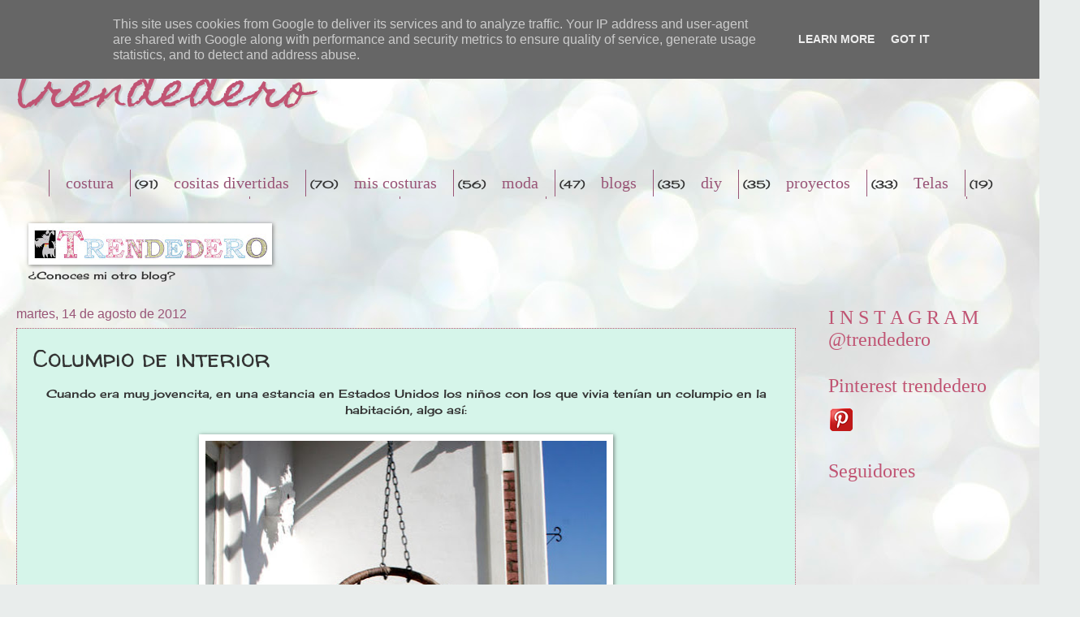

--- FILE ---
content_type: text/html; charset=UTF-8
request_url: http://www.trendedero.es/2012/08/columpio-de-interior.html
body_size: 23892
content:
<!DOCTYPE html>
<html class='v2' dir='ltr' lang='es'>
<head>
<link href='https://www.blogger.com/static/v1/widgets/335934321-css_bundle_v2.css' rel='stylesheet' type='text/css'/>
<meta content='width=1100' name='viewport'/>
<meta content='text/html; charset=UTF-8' http-equiv='Content-Type'/>
<meta content='blogger' name='generator'/>
<link href='http://www.trendedero.es/favicon.ico' rel='icon' type='image/x-icon'/>
<link href='http://www.trendedero.es/2012/08/columpio-de-interior.html' rel='canonical'/>
<link rel="alternate" type="application/atom+xml" title="trendedero - Atom" href="http://www.trendedero.es/feeds/posts/default" />
<link rel="alternate" type="application/rss+xml" title="trendedero - RSS" href="http://www.trendedero.es/feeds/posts/default?alt=rss" />
<link rel="service.post" type="application/atom+xml" title="trendedero - Atom" href="https://www.blogger.com/feeds/7134906602283547345/posts/default" />

<link rel="alternate" type="application/atom+xml" title="trendedero - Atom" href="http://www.trendedero.es/feeds/1017728064718513172/comments/default" />
<!--Can't find substitution for tag [blog.ieCssRetrofitLinks]-->
<link href='https://blogger.googleusercontent.com/img/b/R29vZ2xl/AVvXsEjE5e2nXwr2OwlXEUSZauB0fG8bxFT5MRhVzO6TwLS0uuPt9QQ4s_3eGEEBrzAEQleYlExGXpfsA3AJJzdfHDKX54X-11MkOYtMsZfa8S6y_2k8FpY4xcpk0fBhbya9wWc3IC73Z-rGXDY/s640/10144692.jpg' rel='image_src'/>
<meta content='http://www.trendedero.es/2012/08/columpio-de-interior.html' property='og:url'/>
<meta content='Columpio de interior' property='og:title'/>
<meta content=' Cuando era muy jovencita, en una estancia en Estados Unidos los niños con los que vivia tenían un columpio en la habitación, algo así:     ...' property='og:description'/>
<meta content='https://blogger.googleusercontent.com/img/b/R29vZ2xl/AVvXsEjE5e2nXwr2OwlXEUSZauB0fG8bxFT5MRhVzO6TwLS0uuPt9QQ4s_3eGEEBrzAEQleYlExGXpfsA3AJJzdfHDKX54X-11MkOYtMsZfa8S6y_2k8FpY4xcpk0fBhbya9wWc3IC73Z-rGXDY/w1200-h630-p-k-no-nu/10144692.jpg' property='og:image'/>
<title>trendedero: Columpio de interior</title>
<style type='text/css'>@font-face{font-family:'Cherry Cream Soda';font-style:normal;font-weight:400;font-display:swap;src:url(//fonts.gstatic.com/s/cherrycreamsoda/v21/UMBIrOxBrW6w2FFyi9paG0fdVdRciQd9A98ZD47H.woff2)format('woff2');unicode-range:U+0000-00FF,U+0131,U+0152-0153,U+02BB-02BC,U+02C6,U+02DA,U+02DC,U+0304,U+0308,U+0329,U+2000-206F,U+20AC,U+2122,U+2191,U+2193,U+2212,U+2215,U+FEFF,U+FFFD;}@font-face{font-family:'Homemade Apple';font-style:normal;font-weight:400;font-display:swap;src:url(//fonts.gstatic.com/s/homemadeapple/v24/Qw3EZQFXECDrI2q789EKQZJob0x6XHgOiJM6.woff2)format('woff2');unicode-range:U+0000-00FF,U+0131,U+0152-0153,U+02BB-02BC,U+02C6,U+02DA,U+02DC,U+0304,U+0308,U+0329,U+2000-206F,U+20AC,U+2122,U+2191,U+2193,U+2212,U+2215,U+FEFF,U+FFFD;}@font-face{font-family:'Walter Turncoat';font-style:normal;font-weight:400;font-display:swap;src:url(//fonts.gstatic.com/s/walterturncoat/v24/snfys0Gs98ln43n0d-14ULoToe6LZxecYZVfqA.woff2)format('woff2');unicode-range:U+0000-00FF,U+0131,U+0152-0153,U+02BB-02BC,U+02C6,U+02DA,U+02DC,U+0304,U+0308,U+0329,U+2000-206F,U+20AC,U+2122,U+2191,U+2193,U+2212,U+2215,U+FEFF,U+FFFD;}</style>
<style id='page-skin-1' type='text/css'><!--
/*
-----------------------------------------------
Blogger Template Style
Name:     Watermark
Designer: Blogger
URL:      www.blogger.com
----------------------------------------------- */
/* Use this with templates/1ktemplate-*.html */
/* Content
----------------------------------------------- */
body {
font: normal normal 14px Cherry Cream Soda;
color: #333333;
background: #e9edec url(//themes.googleusercontent.com/image?id=1SBilrALlXIPLRAelrnhYjgFyYa09ZeL8cdktIYuaRwQ3kEvcEX-Xz1NjKkrLjtsPxmc7) repeat fixed top center /* Credit: merrymoonmary (http://www.istockphoto.com/googleimages.php?id=10871280&platform=blogger) */;
}
html body .content-outer {
min-width: 0;
max-width: 100%;
width: 100%;
}
.content-outer {
font-size: 92%;
}
a:link {
text-decoration:none;
color: #cc0099;
}
a:visited {
text-decoration:none;
color: #992288;
}
a:hover {
text-decoration:underline;
color: #ff00cb;
}
.body-fauxcolumns .cap-top {
margin-top: 30px;
background: transparent none no-repeat scroll center center;
height: 121px;
}
.content-inner {
padding: 0;
}
/* Header
----------------------------------------------- */
.header-inner .Header .titlewrapper,
.header-inner .Header .descriptionwrapper {
padding-left: 20px;
padding-right: 20px;
}
.Header h1 {
font: normal normal 60px Homemade Apple;
color: #c05473;
text-shadow: 2px 2px rgba(0, 0, 0, .1);
}
.Header h1 a {
color: #c05473;
}
.Header .description {
font-size: 140%;
color: #995577;
}
/* Tabs
----------------------------------------------- */
.tabs-inner .section {
margin: 0 20px;
}
.tabs-inner .PageList, .tabs-inner .LinkList, .tabs-inner .Labels {
margin-left: -11px;
margin-right: -11px;
background-color: transparent;
border-top: 0 solid #ffffff;
border-bottom: 0 solid #ffffff;
-moz-box-shadow: 0 0 0 rgba(0, 0, 0, .3);
-webkit-box-shadow: 0 0 0 rgba(0, 0, 0, .3);
-goog-ms-box-shadow: 0 0 0 rgba(0, 0, 0, .3);
box-shadow: 0 0 0 rgba(0, 0, 0, .3);
}
.tabs-inner .PageList .widget-content,
.tabs-inner .LinkList .widget-content,
.tabs-inner .Labels .widget-content {
margin: -3px -11px;
background: transparent none  no-repeat scroll right;
}
.tabs-inner .widget ul {
padding: 2px 25px;
max-height: 34px;
background: transparent none no-repeat scroll left;
}
.tabs-inner .widget li {
border: none;
}
.tabs-inner .widget li a {
display: inline-block;
padding: .25em 1em;
font: normal normal 20px Georgia, Utopia, 'Palatino Linotype', Palatino, serif;
color: #995577;
border-right: 1px solid #995577;
}
.tabs-inner .widget li:first-child a {
border-left: 1px solid #995577;
}
.tabs-inner .widget li.selected a, .tabs-inner .widget li a:hover {
color: #000000;
}
/* Headings
----------------------------------------------- */
h2 {
font: normal normal 24px Georgia, Utopia, 'Palatino Linotype', Palatino, serif;
color: #c05473;
margin: 0 0 .5em;
}
h2.date-header {
font: normal normal 16px Arial, Tahoma, Helvetica, FreeSans, sans-serif;
color: #995577;
}
/* Main
----------------------------------------------- */
.main-inner .column-center-inner,
.main-inner .column-left-inner,
.main-inner .column-right-inner {
padding: 0 5px;
}
.main-outer {
margin-top: 0;
background: transparent none no-repeat scroll top left;
}
.main-inner {
padding-top: 30px;
}
.main-cap-top {
position: relative;
}
.main-cap-top .cap-right {
position: absolute;
height: 0;
width: 100%;
bottom: 0;
background: transparent none repeat-x scroll bottom center;
}
.main-cap-top .cap-left {
position: absolute;
height: 245px;
width: 280px;
right: 0;
bottom: 0;
background: transparent none no-repeat scroll bottom left;
}
/* Posts
----------------------------------------------- */
.post-outer {
padding: 15px 20px;
margin: 0 0 25px;
background: #bbeedd url(https://resources.blogblog.com/blogblog/data/1kt/watermark/post_background_birds.png) repeat scroll top left;
_background-image: none;
border: dotted 1px #c05473;
-moz-box-shadow: 0 0 0 rgba(0, 0, 0, .1);
-webkit-box-shadow: 0 0 0 rgba(0, 0, 0, .1);
-goog-ms-box-shadow: 0 0 0 rgba(0, 0, 0, .1);
box-shadow: 0 0 0 rgba(0, 0, 0, .1);
}
h3.post-title {
font: normal normal 30px Walter Turncoat;
margin: 0;
}
.comments h4 {
font: normal normal 30px Walter Turncoat;
margin: 1em 0 0;
}
.post-body {
font-size: 105%;
line-height: 1.5;
position: relative;
}
.post-header {
margin: 0 0 1em;
color: #c05473;
}
.post-footer {
margin: 10px 0 0;
padding: 10px 0 0;
color: #c05473;
border-top: dashed 1px #777777;
}
#blog-pager {
font-size: 140%
}
#comments .comment-author {
padding-top: 1.5em;
border-top: dashed 1px #777777;
background-position: 0 1.5em;
}
#comments .comment-author:first-child {
padding-top: 0;
border-top: none;
}
.avatar-image-container {
margin: .2em 0 0;
}
/* Comments
----------------------------------------------- */
.comments .comments-content .icon.blog-author {
background-repeat: no-repeat;
background-image: url([data-uri]);
}
.comments .comments-content .loadmore a {
border-top: 1px solid #777777;
border-bottom: 1px solid #777777;
}
.comments .continue {
border-top: 2px solid #777777;
}
/* Widgets
----------------------------------------------- */
.widget ul, .widget #ArchiveList ul.flat {
padding: 0;
list-style: none;
}
.widget ul li, .widget #ArchiveList ul.flat li {
padding: .35em 0;
text-indent: 0;
border-top: dashed 1px #777777;
}
.widget ul li:first-child, .widget #ArchiveList ul.flat li:first-child {
border-top: none;
}
.widget .post-body ul {
list-style: disc;
}
.widget .post-body ul li {
border: none;
}
.widget .zippy {
color: #777777;
}
.post-body img, .post-body .tr-caption-container, .Profile img, .Image img,
.BlogList .item-thumbnail img {
padding: 5px;
background: #fff;
-moz-box-shadow: 1px 1px 5px rgba(0, 0, 0, .5);
-webkit-box-shadow: 1px 1px 5px rgba(0, 0, 0, .5);
-goog-ms-box-shadow: 1px 1px 5px rgba(0, 0, 0, .5);
box-shadow: 1px 1px 5px rgba(0, 0, 0, .5);
}
.post-body img, .post-body .tr-caption-container {
padding: 8px;
}
.post-body .tr-caption-container {
color: #333333;
}
.post-body .tr-caption-container img {
padding: 0;
background: transparent;
border: none;
-moz-box-shadow: 0 0 0 rgba(0, 0, 0, .1);
-webkit-box-shadow: 0 0 0 rgba(0, 0, 0, .1);
-goog-ms-box-shadow: 0 0 0 rgba(0, 0, 0, .1);
box-shadow: 0 0 0 rgba(0, 0, 0, .1);
}
/* Footer
----------------------------------------------- */
.footer-outer {
color:#cc99a9;
background: #330033 url(https://resources.blogblog.com/blogblog/data/1kt/watermark/body_background_navigator.png) repeat scroll top left;
}
.footer-outer a {
color: #ff55dd;
}
.footer-outer a:visited {
color: #dd32ba;
}
.footer-outer a:hover {
color: #ff77dd;
}
.footer-outer .widget h2 {
color: #eebbcc;
}
/* Mobile
----------------------------------------------- */
body.mobile  {
background-size: 100% auto;
}
.mobile .body-fauxcolumn-outer {
background: transparent none repeat scroll top left;
}
html .mobile .mobile-date-outer {
border-bottom: none;
background: #bbeedd url(https://resources.blogblog.com/blogblog/data/1kt/watermark/post_background_birds.png) repeat scroll top left;
_background-image: none;
margin-bottom: 10px;
}
.mobile .main-inner .date-outer {
padding: 0;
}
.mobile .main-inner .date-header {
margin: 10px;
}
.mobile .main-cap-top {
z-index: -1;
}
.mobile .content-outer {
font-size: 100%;
}
.mobile .post-outer {
padding: 10px;
}
.mobile .main-cap-top .cap-left {
background: transparent none no-repeat scroll bottom left;
}
.mobile .body-fauxcolumns .cap-top {
margin: 0;
}
.mobile-link-button {
background: #bbeedd url(https://resources.blogblog.com/blogblog/data/1kt/watermark/post_background_birds.png) repeat scroll top left;
}
.mobile-link-button a:link, .mobile-link-button a:visited {
color: #cc0099;
}
.mobile-index-date .date-header {
color: #995577;
}
.mobile-index-contents {
color: #333333;
}
.mobile .tabs-inner .section {
margin: 0;
}
.mobile .tabs-inner .PageList {
margin-left: 0;
margin-right: 0;
}
.mobile .tabs-inner .PageList .widget-content {
margin: 0;
color: #000000;
background: #bbeedd url(https://resources.blogblog.com/blogblog/data/1kt/watermark/post_background_birds.png) repeat scroll top left;
}
.mobile .tabs-inner .PageList .widget-content .pagelist-arrow {
border-left: 1px solid #995577;
}

--></style>
<style id='template-skin-1' type='text/css'><!--
body {
min-width: 1300px;
}
.content-outer, .content-fauxcolumn-outer, .region-inner {
min-width: 1300px;
max-width: 1300px;
_width: 1300px;
}
.main-inner .columns {
padding-left: 0px;
padding-right: 300px;
}
.main-inner .fauxcolumn-center-outer {
left: 0px;
right: 300px;
/* IE6 does not respect left and right together */
_width: expression(this.parentNode.offsetWidth -
parseInt("0px") -
parseInt("300px") + 'px');
}
.main-inner .fauxcolumn-left-outer {
width: 0px;
}
.main-inner .fauxcolumn-right-outer {
width: 300px;
}
.main-inner .column-left-outer {
width: 0px;
right: 100%;
margin-left: -0px;
}
.main-inner .column-right-outer {
width: 300px;
margin-right: -300px;
}
#layout {
min-width: 0;
}
#layout .content-outer {
min-width: 0;
width: 800px;
}
#layout .region-inner {
min-width: 0;
width: auto;
}
body#layout div.add_widget {
padding: 8px;
}
body#layout div.add_widget a {
margin-left: 32px;
}
--></style>
<style>
    body {background-image:url(\/\/themes.googleusercontent.com\/image?id=1SBilrALlXIPLRAelrnhYjgFyYa09ZeL8cdktIYuaRwQ3kEvcEX-Xz1NjKkrLjtsPxmc7);}
    
@media (max-width: 200px) { body {background-image:url(\/\/themes.googleusercontent.com\/image?id=1SBilrALlXIPLRAelrnhYjgFyYa09ZeL8cdktIYuaRwQ3kEvcEX-Xz1NjKkrLjtsPxmc7&options=w200);}}
@media (max-width: 400px) and (min-width: 201px) { body {background-image:url(\/\/themes.googleusercontent.com\/image?id=1SBilrALlXIPLRAelrnhYjgFyYa09ZeL8cdktIYuaRwQ3kEvcEX-Xz1NjKkrLjtsPxmc7&options=w400);}}
@media (max-width: 800px) and (min-width: 401px) { body {background-image:url(\/\/themes.googleusercontent.com\/image?id=1SBilrALlXIPLRAelrnhYjgFyYa09ZeL8cdktIYuaRwQ3kEvcEX-Xz1NjKkrLjtsPxmc7&options=w800);}}
@media (max-width: 1200px) and (min-width: 801px) { body {background-image:url(\/\/themes.googleusercontent.com\/image?id=1SBilrALlXIPLRAelrnhYjgFyYa09ZeL8cdktIYuaRwQ3kEvcEX-Xz1NjKkrLjtsPxmc7&options=w1200);}}
/* Last tag covers anything over one higher than the previous max-size cap. */
@media (min-width: 1201px) { body {background-image:url(\/\/themes.googleusercontent.com\/image?id=1SBilrALlXIPLRAelrnhYjgFyYa09ZeL8cdktIYuaRwQ3kEvcEX-Xz1NjKkrLjtsPxmc7&options=w1600);}}
  </style>
<link href='https://www.blogger.com/dyn-css/authorization.css?targetBlogID=7134906602283547345&amp;zx=cdf1199c-befd-4795-ada8-b19e2058bce2' media='none' onload='if(media!=&#39;all&#39;)media=&#39;all&#39;' rel='stylesheet'/><noscript><link href='https://www.blogger.com/dyn-css/authorization.css?targetBlogID=7134906602283547345&amp;zx=cdf1199c-befd-4795-ada8-b19e2058bce2' rel='stylesheet'/></noscript>
<meta name='google-adsense-platform-account' content='ca-host-pub-1556223355139109'/>
<meta name='google-adsense-platform-domain' content='blogspot.com'/>

<script type="text/javascript" language="javascript">
  // Supply ads personalization default for EEA readers
  // See https://www.blogger.com/go/adspersonalization
  adsbygoogle = window.adsbygoogle || [];
  if (typeof adsbygoogle.requestNonPersonalizedAds === 'undefined') {
    adsbygoogle.requestNonPersonalizedAds = 1;
  }
</script>


</head>
<body class='loading variant-birds'>
<div class='navbar section' id='navbar' name='Barra de navegación'><div class='widget Navbar' data-version='1' id='Navbar1'><script type="text/javascript">
    function setAttributeOnload(object, attribute, val) {
      if(window.addEventListener) {
        window.addEventListener('load',
          function(){ object[attribute] = val; }, false);
      } else {
        window.attachEvent('onload', function(){ object[attribute] = val; });
      }
    }
  </script>
<div id="navbar-iframe-container"></div>
<script type="text/javascript" src="https://apis.google.com/js/platform.js"></script>
<script type="text/javascript">
      gapi.load("gapi.iframes:gapi.iframes.style.bubble", function() {
        if (gapi.iframes && gapi.iframes.getContext) {
          gapi.iframes.getContext().openChild({
              url: 'https://www.blogger.com/navbar/7134906602283547345?po\x3d1017728064718513172\x26origin\x3dhttp://www.trendedero.es',
              where: document.getElementById("navbar-iframe-container"),
              id: "navbar-iframe"
          });
        }
      });
    </script><script type="text/javascript">
(function() {
var script = document.createElement('script');
script.type = 'text/javascript';
script.src = '//pagead2.googlesyndication.com/pagead/js/google_top_exp.js';
var head = document.getElementsByTagName('head')[0];
if (head) {
head.appendChild(script);
}})();
</script>
</div></div>
<div class='body-fauxcolumns'>
<div class='fauxcolumn-outer body-fauxcolumn-outer'>
<div class='cap-top'>
<div class='cap-left'></div>
<div class='cap-right'></div>
</div>
<div class='fauxborder-left'>
<div class='fauxborder-right'></div>
<div class='fauxcolumn-inner'>
</div>
</div>
<div class='cap-bottom'>
<div class='cap-left'></div>
<div class='cap-right'></div>
</div>
</div>
</div>
<div class='content'>
<div class='content-fauxcolumns'>
<div class='fauxcolumn-outer content-fauxcolumn-outer'>
<div class='cap-top'>
<div class='cap-left'></div>
<div class='cap-right'></div>
</div>
<div class='fauxborder-left'>
<div class='fauxborder-right'></div>
<div class='fauxcolumn-inner'>
</div>
</div>
<div class='cap-bottom'>
<div class='cap-left'></div>
<div class='cap-right'></div>
</div>
</div>
</div>
<div class='content-outer'>
<div class='content-cap-top cap-top'>
<div class='cap-left'></div>
<div class='cap-right'></div>
</div>
<div class='fauxborder-left content-fauxborder-left'>
<div class='fauxborder-right content-fauxborder-right'></div>
<div class='content-inner'>
<header>
<div class='header-outer'>
<div class='header-cap-top cap-top'>
<div class='cap-left'></div>
<div class='cap-right'></div>
</div>
<div class='fauxborder-left header-fauxborder-left'>
<div class='fauxborder-right header-fauxborder-right'></div>
<div class='region-inner header-inner'>
<div class='header section' id='header' name='Cabecera'><div class='widget Header' data-version='1' id='Header1'>
<div id='header-inner'>
<div class='titlewrapper'>
<h1 class='title'>
<a href='http://www.trendedero.es/'>
trendedero
</a>
</h1>
</div>
<div class='descriptionwrapper'>
<p class='description'><span>
</span></p>
</div>
</div>
</div></div>
</div>
</div>
<div class='header-cap-bottom cap-bottom'>
<div class='cap-left'></div>
<div class='cap-right'></div>
</div>
</div>
</header>
<div class='tabs-outer'>
<div class='tabs-cap-top cap-top'>
<div class='cap-left'></div>
<div class='cap-right'></div>
</div>
<div class='fauxborder-left tabs-fauxborder-left'>
<div class='fauxborder-right tabs-fauxborder-right'></div>
<div class='region-inner tabs-inner'>
<div class='tabs section' id='crosscol' name='Multicolumnas'><div class='widget Label' data-version='1' id='Label1'>
<h2>Etiquetas</h2>
<div class='widget-content list-label-widget-content'>
<ul>
<li>
<a dir='ltr' href='http://www.trendedero.es/search/label/costura'>costura</a>
<span dir='ltr'>(91)</span>
</li>
<li>
<a dir='ltr' href='http://www.trendedero.es/search/label/cositas%20divertidas'>cositas divertidas</a>
<span dir='ltr'>(70)</span>
</li>
<li>
<a dir='ltr' href='http://www.trendedero.es/search/label/mis%20costuras'>mis costuras</a>
<span dir='ltr'>(56)</span>
</li>
<li>
<a dir='ltr' href='http://www.trendedero.es/search/label/moda'>moda</a>
<span dir='ltr'>(47)</span>
</li>
<li>
<a dir='ltr' href='http://www.trendedero.es/search/label/blogs'>blogs</a>
<span dir='ltr'>(35)</span>
</li>
<li>
<a dir='ltr' href='http://www.trendedero.es/search/label/diy'>diy</a>
<span dir='ltr'>(35)</span>
</li>
<li>
<a dir='ltr' href='http://www.trendedero.es/search/label/proyectos'>proyectos</a>
<span dir='ltr'>(33)</span>
</li>
<li>
<a dir='ltr' href='http://www.trendedero.es/search/label/Telas'>Telas</a>
<span dir='ltr'>(19)</span>
</li>
<li>
<a dir='ltr' href='http://www.trendedero.es/search/label/once%20proyectos%20para%202013'>once proyectos para 2013</a>
<span dir='ltr'>(13)</span>
</li>
<li>
<a dir='ltr' href='http://www.trendedero.es/search/label/manualidades'>manualidades</a>
<span dir='ltr'>(11)</span>
</li>
<li>
<a dir='ltr' href='http://www.trendedero.es/search/label/cose%20conmigo'>cose conmigo</a>
<span dir='ltr'>(9)</span>
</li>
<li>
<a dir='ltr' href='http://www.trendedero.es/search/label/que%20prendas%20necesito'>que prendas necesito</a>
<span dir='ltr'>(9)</span>
</li>
<li>
<a dir='ltr' href='http://www.trendedero.es/search/label/Sonia%20la%20peque%C3%B1a%20aprendiz'>Sonia la pequeña aprendiz</a>
<span dir='ltr'>(8)</span>
</li>
<li>
<a dir='ltr' href='http://www.trendedero.es/search/label/mamacosesola'>mamacosesola</a>
<span dir='ltr'>(8)</span>
</li>
<li>
<a dir='ltr' href='http://www.trendedero.es/search/label/primavera'>primavera</a>
<span dir='ltr'>(8)</span>
</li>
<li>
<a dir='ltr' href='http://www.trendedero.es/search/label/Club%20costura%20y%20mamas'>Club costura y mamas</a>
<span dir='ltr'>(7)</span>
</li>
<li>
<a dir='ltr' href='http://www.trendedero.es/search/label/Zara%20Home'>Zara Home</a>
<span dir='ltr'>(6)</span>
</li>
<li>
<a dir='ltr' href='http://www.trendedero.es/search/label/cocina'>cocina</a>
<span dir='ltr'>(6)</span>
</li>
<li>
<a dir='ltr' href='http://www.trendedero.es/search/label/regalos'>regalos</a>
<span dir='ltr'>(6)</span>
</li>
<li>
<a dir='ltr' href='http://www.trendedero.es/search/label/Burda'>Burda</a>
<span dir='ltr'>(5)</span>
</li>
<li>
<a dir='ltr' href='http://www.trendedero.es/search/label/Burgos'>Burgos</a>
<span dir='ltr'>(5)</span>
</li>
<li>
<a dir='ltr' href='http://www.trendedero.es/search/label/Maraton%20Telaria'>Maraton Telaria</a>
<span dir='ltr'>(5)</span>
</li>
<li>
<a dir='ltr' href='http://www.trendedero.es/search/label/Rums'>Rums</a>
<span dir='ltr'>(5)</span>
</li>
<li>
<a dir='ltr' href='http://www.trendedero.es/search/label/comunion'>comunion</a>
<span dir='ltr'>(5)</span>
</li>
<li>
<a dir='ltr' href='http://www.trendedero.es/search/label/decoracion'>decoracion</a>
<span dir='ltr'>(5)</span>
</li>
<li>
<a dir='ltr' href='http://www.trendedero.es/search/label/reciclaje%20de%20prendas'>reciclaje de prendas</a>
<span dir='ltr'>(5)</span>
</li>
<li>
<a dir='ltr' href='http://www.trendedero.es/search/label/verano'>verano</a>
<span dir='ltr'>(5)</span>
</li>
<li>
<a dir='ltr' href='http://www.trendedero.es/search/label/cosotela'>cosotela</a>
<span dir='ltr'>(4)</span>
</li>
<li>
<a dir='ltr' href='http://www.trendedero.es/search/label/vacaciones'>vacaciones</a>
<span dir='ltr'>(4)</span>
</li>
<li>
<a dir='ltr' href='http://www.trendedero.es/search/label/Chalk%20and%20Notch'>Chalk and Notch</a>
<span dir='ltr'>(3)</span>
</li>
<li>
<a dir='ltr' href='http://www.trendedero.es/search/label/Massimo%20Dutti'>Massimo Dutti</a>
<span dir='ltr'>(3)</span>
</li>
<li>
<a dir='ltr' href='http://www.trendedero.es/search/label/Neck%20and%20Neck'>Neck and Neck</a>
<span dir='ltr'>(3)</span>
</li>
<li>
<a dir='ltr' href='http://www.trendedero.es/search/label/Tester'>Tester</a>
<span dir='ltr'>(3)</span>
</li>
<li>
<a dir='ltr' href='http://www.trendedero.es/search/label/Zara'>Zara</a>
<span dir='ltr'>(3)</span>
</li>
<li>
<a dir='ltr' href='http://www.trendedero.es/search/label/abuela'>abuela</a>
<span dir='ltr'>(3)</span>
</li>
<li>
<a dir='ltr' href='http://www.trendedero.es/search/label/colecci%C3%B3n%20capsula'>colección capsula</a>
<span dir='ltr'>(3)</span>
</li>
<li>
<a dir='ltr' href='http://www.trendedero.es/search/label/teen'>teen</a>
<span dir='ltr'>(3)</span>
</li>
<li>
<a dir='ltr' href='http://www.trendedero.es/search/label/teenage%20dream'>teenage dream</a>
<span dir='ltr'>(3)</span>
</li>
<li>
<a dir='ltr' href='http://www.trendedero.es/search/label/tutorial'>tutorial</a>
<span dir='ltr'>(3)</span>
</li>
<li>
<a dir='ltr' href='http://www.trendedero.es/search/label/%23retoqueprendasnecesito'>#retoqueprendasnecesito</a>
<span dir='ltr'>(2)</span>
</li>
<li>
<a dir='ltr' href='http://www.trendedero.es/search/label/13'>13</a>
<span dir='ltr'>(2)</span>
</li>
<li>
<a dir='ltr' href='http://www.trendedero.es/search/label/Anilegra'>Anilegra</a>
<span dir='ltr'>(2)</span>
</li>
<li>
<a dir='ltr' href='http://www.trendedero.es/search/label/El%20Prensatelas'>El Prensatelas</a>
<span dir='ltr'>(2)</span>
</li>
<li>
<a dir='ltr' href='http://www.trendedero.es/search/label/Maria%20La%20Inglesita'>Maria La Inglesita</a>
<span dir='ltr'>(2)</span>
</li>
<li>
<a dir='ltr' href='http://www.trendedero.es/search/label/Mayoral'>Mayoral</a>
<span dir='ltr'>(2)</span>
</li>
<li>
<a dir='ltr' href='http://www.trendedero.es/search/label/Molchila%20pandielleando'>Molchila pandielleando</a>
<span dir='ltr'>(2)</span>
</li>
<li>
<a dir='ltr' href='http://www.trendedero.es/search/label/Nanos'>Nanos</a>
<span dir='ltr'>(2)</span>
</li>
<li>
<a dir='ltr' href='http://www.trendedero.es/search/label/Navidad'>Navidad</a>
<span dir='ltr'>(2)</span>
</li>
<li>
<a dir='ltr' href='http://www.trendedero.es/search/label/Traetela'>Traetela</a>
<span dir='ltr'>(2)</span>
</li>
<li>
<a dir='ltr' href='http://www.trendedero.es/search/label/Trasluz'>Trasluz</a>
<span dir='ltr'>(2)</span>
</li>
<li>
<a dir='ltr' href='http://www.trendedero.es/search/label/ballet'>ballet</a>
<span dir='ltr'>(2)</span>
</li>
<li>
<a dir='ltr' href='http://www.trendedero.es/search/label/bolso'>bolso</a>
<span dir='ltr'>(2)</span>
</li>
<li>
<a dir='ltr' href='http://www.trendedero.es/search/label/bolso%20viator'>bolso viator</a>
<span dir='ltr'>(2)</span>
</li>
<li>
<a dir='ltr' href='http://www.trendedero.es/search/label/knit'>knit</a>
<span dir='ltr'>(2)</span>
</li>
<li>
<a dir='ltr' href='http://www.trendedero.es/search/label/nube%20de%20tela'>nube de tela</a>
<span dir='ltr'>(2)</span>
</li>
<li>
<a dir='ltr' href='http://www.trendedero.es/search/label/patrones%20gratis'>patrones gratis</a>
<span dir='ltr'>(2)</span>
</li>
<li>
<a dir='ltr' href='http://www.trendedero.es/search/label/premio'>premio</a>
<span dir='ltr'>(2)</span>
</li>
<li>
<a dir='ltr' href='http://www.trendedero.es/search/label/reto%20la%20moda%20en%20tela'>reto la moda en tela</a>
<span dir='ltr'>(2)</span>
</li>
<li>
<a dir='ltr' href='http://www.trendedero.es/search/label/rojo'>rojo</a>
<span dir='ltr'>(2)</span>
</li>
<li>
<a dir='ltr' href='http://www.trendedero.es/search/label/tutu'>tutu</a>
<span dir='ltr'>(2)</span>
</li>
<li>
<a dir='ltr' href='http://www.trendedero.es/search/label/%23desafioribesycasals'>#desafioribesycasals</a>
<span dir='ltr'>(1)</span>
</li>
<li>
<a dir='ltr' href='http://www.trendedero.es/search/label/Cose%20QT%20Cose'>Cose QT Cose</a>
<span dir='ltr'>(1)</span>
</li>
<li>
<a dir='ltr' href='http://www.trendedero.es/search/label/Dayaday%3B'>Dayaday;</a>
<span dir='ltr'>(1)</span>
</li>
<li>
<a dir='ltr' href='http://www.trendedero.es/search/label/Fiesta%20pijama'>Fiesta pijama</a>
<span dir='ltr'>(1)</span>
</li>
<li>
<a dir='ltr' href='http://www.trendedero.es/search/label/Gocco'>Gocco</a>
<span dir='ltr'>(1)</span>
</li>
<li>
<a dir='ltr' href='http://www.trendedero.es/search/label/Gorjuss'>Gorjuss</a>
<span dir='ltr'>(1)</span>
</li>
<li>
<a dir='ltr' href='http://www.trendedero.es/search/label/J.%20Crew'>J. Crew</a>
<span dir='ltr'>(1)</span>
</li>
<li>
<a dir='ltr' href='http://www.trendedero.es/search/label/Martha%20Stewart'>Martha Stewart</a>
<span dir='ltr'>(1)</span>
</li>
<li>
<a dir='ltr' href='http://www.trendedero.es/search/label/Naii'>Naii</a>
<span dir='ltr'>(1)</span>
</li>
<li>
<a dir='ltr' href='http://www.trendedero.es/search/label/Nicoli'>Nicoli</a>
<span dir='ltr'>(1)</span>
</li>
<li>
<a dir='ltr' href='http://www.trendedero.es/search/label/Oysho'>Oysho</a>
<span dir='ltr'>(1)</span>
</li>
<li>
<a dir='ltr' href='http://www.trendedero.es/search/label/Pull%20and%20Bear'>Pull and Bear</a>
<span dir='ltr'>(1)</span>
</li>
<li>
<a dir='ltr' href='http://www.trendedero.es/search/label/Revista%20Patrones'>Revista Patrones</a>
<span dir='ltr'>(1)</span>
</li>
<li>
<a dir='ltr' href='http://www.trendedero.es/search/label/Trafaluc'>Trafaluc</a>
<span dir='ltr'>(1)</span>
</li>
<li>
<a dir='ltr' href='http://www.trendedero.es/search/label/Violetta'>Violetta</a>
<span dir='ltr'>(1)</span>
</li>
<li>
<a dir='ltr' href='http://www.trendedero.es/search/label/Zippy'>Zippy</a>
<span dir='ltr'>(1)</span>
</li>
<li>
<a dir='ltr' href='http://www.trendedero.es/search/label/abcdlacostura'>abcdlacostura</a>
<span dir='ltr'>(1)</span>
</li>
<li>
<a dir='ltr' href='http://www.trendedero.es/search/label/bodas'>bodas</a>
<span dir='ltr'>(1)</span>
</li>
<li>
<a dir='ltr' href='http://www.trendedero.es/search/label/chanelita'>chanelita</a>
<span dir='ltr'>(1)</span>
</li>
<li>
<a dir='ltr' href='http://www.trendedero.es/search/label/cumpleblog'>cumpleblog</a>
<span dir='ltr'>(1)</span>
</li>
<li>
<a dir='ltr' href='http://www.trendedero.es/search/label/desaf%C3%ADo%20craftlover%20de%20Handbox'>desafío craftlover de Handbox</a>
<span dir='ltr'>(1)</span>
</li>
<li>
<a dir='ltr' href='http://www.trendedero.es/search/label/descuentos'>descuentos</a>
<span dir='ltr'>(1)</span>
</li>
<li>
<a dir='ltr' href='http://www.trendedero.es/search/label/disfraces'>disfraces</a>
<span dir='ltr'>(1)</span>
</li>
<li>
<a dir='ltr' href='http://www.trendedero.es/search/label/handbox'>handbox</a>
<span dir='ltr'>(1)</span>
</li>
<li>
<a dir='ltr' href='http://www.trendedero.es/search/label/instagram'>instagram</a>
<span dir='ltr'>(1)</span>
</li>
<li>
<a dir='ltr' href='http://www.trendedero.es/search/label/receta'>receta</a>
<span dir='ltr'>(1)</span>
</li>
<li>
<a dir='ltr' href='http://www.trendedero.es/search/label/revista%20broadway'>revista broadway</a>
<span dir='ltr'>(1)</span>
</li>
<li>
<a dir='ltr' href='http://www.trendedero.es/search/label/ribesycasals'>ribesycasals</a>
<span dir='ltr'>(1)</span>
</li>
<li>
<a dir='ltr' href='http://www.trendedero.es/search/label/vestidotrotero%20semanavestidotrotero'>vestidotrotero semanavestidotrotero</a>
<span dir='ltr'>(1)</span>
</li>
</ul>
<div class='clear'></div>
</div>
</div></div>
<div class='tabs section' id='crosscol-overflow' name='Cross-Column 2'><div class='widget Image' data-version='1' id='Image10'>
<h2>&#191;Conoces mi otro blog?</h2>
<div class='widget-content'>
<a href='http://trendedero.blogspot.com.es/'>
<img alt='¿Conoces mi otro blog?' height='41' id='Image10_img' src='https://blogger.googleusercontent.com/img/b/R29vZ2xl/AVvXsEhsui_S0UT130M7ZijNJF9lxsS6LQb7_glQVb6FRj4XlaAJ1SJeACbPkVW10Ad_goMUS14d4UMZUfC0x4WNXY9uzGlMuw1qS0q_XWfatNWylM-eIo46boS-Y4ASe9tOcoKB03WpieobjOo/s290/Nueva+imagen+%25282%2529.jpg' width='290'/>
</a>
<br/>
<span class='caption'>&#191;Conoces mi otro blog?</span>
</div>
<div class='clear'></div>
</div></div>
</div>
</div>
<div class='tabs-cap-bottom cap-bottom'>
<div class='cap-left'></div>
<div class='cap-right'></div>
</div>
</div>
<div class='main-outer'>
<div class='main-cap-top cap-top'>
<div class='cap-left'></div>
<div class='cap-right'></div>
</div>
<div class='fauxborder-left main-fauxborder-left'>
<div class='fauxborder-right main-fauxborder-right'></div>
<div class='region-inner main-inner'>
<div class='columns fauxcolumns'>
<div class='fauxcolumn-outer fauxcolumn-center-outer'>
<div class='cap-top'>
<div class='cap-left'></div>
<div class='cap-right'></div>
</div>
<div class='fauxborder-left'>
<div class='fauxborder-right'></div>
<div class='fauxcolumn-inner'>
</div>
</div>
<div class='cap-bottom'>
<div class='cap-left'></div>
<div class='cap-right'></div>
</div>
</div>
<div class='fauxcolumn-outer fauxcolumn-left-outer'>
<div class='cap-top'>
<div class='cap-left'></div>
<div class='cap-right'></div>
</div>
<div class='fauxborder-left'>
<div class='fauxborder-right'></div>
<div class='fauxcolumn-inner'>
</div>
</div>
<div class='cap-bottom'>
<div class='cap-left'></div>
<div class='cap-right'></div>
</div>
</div>
<div class='fauxcolumn-outer fauxcolumn-right-outer'>
<div class='cap-top'>
<div class='cap-left'></div>
<div class='cap-right'></div>
</div>
<div class='fauxborder-left'>
<div class='fauxborder-right'></div>
<div class='fauxcolumn-inner'>
</div>
</div>
<div class='cap-bottom'>
<div class='cap-left'></div>
<div class='cap-right'></div>
</div>
</div>
<!-- corrects IE6 width calculation -->
<div class='columns-inner'>
<div class='column-center-outer'>
<div class='column-center-inner'>
<div class='main section' id='main' name='Principal'><div class='widget Blog' data-version='1' id='Blog1'>
<div class='blog-posts hfeed'>

          <div class="date-outer">
        
<h2 class='date-header'><span>martes, 14 de agosto de 2012</span></h2>

          <div class="date-posts">
        
<div class='post-outer'>
<div class='post hentry uncustomized-post-template' itemprop='blogPost' itemscope='itemscope' itemtype='http://schema.org/BlogPosting'>
<meta content='https://blogger.googleusercontent.com/img/b/R29vZ2xl/AVvXsEjE5e2nXwr2OwlXEUSZauB0fG8bxFT5MRhVzO6TwLS0uuPt9QQ4s_3eGEEBrzAEQleYlExGXpfsA3AJJzdfHDKX54X-11MkOYtMsZfa8S6y_2k8FpY4xcpk0fBhbya9wWc3IC73Z-rGXDY/s640/10144692.jpg' itemprop='image_url'/>
<meta content='7134906602283547345' itemprop='blogId'/>
<meta content='1017728064718513172' itemprop='postId'/>
<a name='1017728064718513172'></a>
<h3 class='post-title entry-title' itemprop='name'>
Columpio de interior
</h3>
<div class='post-header'>
<div class='post-header-line-1'></div>
</div>
<div class='post-body entry-content' id='post-body-1017728064718513172' itemprop='description articleBody'>
<div class="separator" style="clear: both; text-align: center;">
Cuando era muy jovencita, en una estancia en Estados Unidos los niños con los que vivia tenían un columpio en la habitación, algo así:</div>
<div class="separator" style="clear: both; text-align: center;">
<br /></div>
<div class="separator" style="clear: both; text-align: center;">
<a href="https://blogger.googleusercontent.com/img/b/R29vZ2xl/AVvXsEjE5e2nXwr2OwlXEUSZauB0fG8bxFT5MRhVzO6TwLS0uuPt9QQ4s_3eGEEBrzAEQleYlExGXpfsA3AJJzdfHDKX54X-11MkOYtMsZfa8S6y_2k8FpY4xcpk0fBhbya9wWc3IC73Z-rGXDY/s1600/10144692.jpg" imageanchor="1" style="margin-left: 1em; margin-right: 1em;"><img border="0" height="640" mda="true" src="https://blogger.googleusercontent.com/img/b/R29vZ2xl/AVvXsEjE5e2nXwr2OwlXEUSZauB0fG8bxFT5MRhVzO6TwLS0uuPt9QQ4s_3eGEEBrzAEQleYlExGXpfsA3AJJzdfHDKX54X-11MkOYtMsZfa8S6y_2k8FpY4xcpk0fBhbya9wWc3IC73Z-rGXDY/s640/10144692.jpg" width="494" /></a></div>
<div class="separator" style="clear: both; text-align: center;">
<span style="font-size: x-small;">Este viene de <a href="http://malangahechoamano.wordpress.com/2012/08/10/viriginia-wolf-y-un-balcon-propio/" target="_blank">aqui</a></span></div>
<div class="separator" style="clear: both; text-align: center;">
<br /></div>
<div class="separator" style="clear: both; text-align: center;">
Era ideal para charlar con los amigos, para leer a solas, para dormir la siesta...</div>
<div class="separator" style="clear: both; text-align: center;">
<br /></div>
<div class="separator" style="clear: both; text-align: center;">
y aquí tenemos otra de mis obsesiones, ya os lo adelanté <a href="http://trendedero-peque.blogspot.com.es/2012/07/la-cama-de-sus-suenos.html" target="_blank">el otro día</a>.</div>
<div class="separator" style="clear: both; text-align: center;">
<br /></div>
<div class="separator" style="clear: both; text-align: center;">
He decidido que ya vamos a ir quitando de la habitación de jugar la cocinita, el supermercado y la mesita de ikea, y vamos a dar paso a una mesa un poco más consistente, y si hay espacio, al famoso columpio.</div>
<div class="separator" style="clear: both; text-align: center;">
<br /></div>
<div class="separator" style="clear: both; text-align: center;">
Como os comenté la candidata principal es <a href="http://www.mueble-infantil.com/Hamaca-nino.htm" target="_blank">esta</a>&nbsp;(ya encontré el enlace):</div>
<div class="separator" style="clear: both; text-align: center;">
<br /></div>
<div class="separator" style="clear: both; text-align: center;">
<br /></div>
<div class="separator" style="clear: both; text-align: center;">
<a href="https://blogger.googleusercontent.com/img/b/R29vZ2xl/AVvXsEgFJy9fpS11iKq61lHqzHMEzva-c8kUNU57LEYedeF1REej17h-xvSFeFVCPKEJ9pvoFGhq-DoJv6v2OIS1zpzmuTgDGun95ffSXnx8oGDRanntfrAIWTJ9GnSFl9N30d8eNTT8Cja-qx8/s1600/hamaca+columpio+woodland.jpg" imageanchor="1" style="margin-left: 1em; margin-right: 1em;"><img border="0" height="620" mda="true" src="https://blogger.googleusercontent.com/img/b/R29vZ2xl/AVvXsEgFJy9fpS11iKq61lHqzHMEzva-c8kUNU57LEYedeF1REej17h-xvSFeFVCPKEJ9pvoFGhq-DoJv6v2OIS1zpzmuTgDGun95ffSXnx8oGDRanntfrAIWTJ9GnSFl9N30d8eNTT8Cja-qx8/s640/hamaca+columpio+woodland.jpg" width="640" /></a></div>
<div class="separator" style="clear: both; text-align: center;">
<br /></div>
<div class="separator" style="clear: both; text-align: center;">
Concretamente la que es como un asiento ocupa poco, parece cómoda, incluso podría poner dos...</div>
<div class="separator" style="clear: both; text-align: center;">
<br /></div>
<div class="separator" style="clear: both; text-align: center;">
No invita a columpiarse demasiado, que también me daba un poco de miedo que acaben estampadas en una pared... y tenga que contratar un seguro de responsabilidad civil para cuando vengan amiguitos.</div>
<div class="separator" style="clear: both; text-align: center;">
<br /></div>
<div class="separator" style="clear: both; text-align: center;">
Otra posibilidad es el de <a href="http://www.ikea.com/es/es/catalog/products/40099198/" target="_blank">Ikea</a>, pero los han tenido mejores, este no me convence porque no es cómodo, es sólo para jugar.</div>
<div class="separator" style="clear: both; text-align: center;">
<br /></div>
<div class="separator" style="clear: both; text-align: center;">
<br /></div>
<div class="separator" style="clear: both; text-align: center;">
<a href="https://blogger.googleusercontent.com/img/b/R29vZ2xl/AVvXsEiIDkpskAi5XKUMcqlEHCY1MB9xxgUppjrvju5dbsBLw96y8MUXqmUzOIH2cTeQykhW_MBaM2oYGUY7XKGlUgKOPuEeGgoiFAqUg5Mr_XfC4h_bHa9sLn3OVuB3STXgwoe7zFYkuNbAKN8/s1600/ikea+svava-columpio.jpg" imageanchor="1" style="margin-left: 1em; margin-right: 1em;"><img border="0" height="640" mda="true" src="https://blogger.googleusercontent.com/img/b/R29vZ2xl/AVvXsEiIDkpskAi5XKUMcqlEHCY1MB9xxgUppjrvju5dbsBLw96y8MUXqmUzOIH2cTeQykhW_MBaM2oYGUY7XKGlUgKOPuEeGgoiFAqUg5Mr_XfC4h_bHa9sLn3OVuB3STXgwoe7zFYkuNbAKN8/s640/ikea+svava-columpio.jpg" width="640" /></a></div>
<div align="center">
En este otro cabemos toda la familia!&#65279;</div>
<br />
<div class="separator" style="clear: both; text-align: center;">
<a href="https://blogger.googleusercontent.com/img/b/R29vZ2xl/AVvXsEgRTs7FKHnkDSmF388uG3hXlK-DRsB_U9lBFGqxo5RXnTNZ15xQ5-wAN3wxzxbJJKHHaBwxDTqtniwl4P6YSKCeKPok_-wBKtFGw1QAmxw_aw0fSJZUc09UDNuW1rUYo2B6HiNAxchPUVs/s1600/hamaca+interior+kireei.jpg" imageanchor="1" style="margin-left: 1em; margin-right: 1em;"><img border="0" height="456" mda="true" src="https://blogger.googleusercontent.com/img/b/R29vZ2xl/AVvXsEgRTs7FKHnkDSmF388uG3hXlK-DRsB_U9lBFGqxo5RXnTNZ15xQ5-wAN3wxzxbJJKHHaBwxDTqtniwl4P6YSKCeKPok_-wBKtFGw1QAmxw_aw0fSJZUc09UDNuW1rUYo2B6HiNAxchPUVs/s640/hamaca+interior+kireei.jpg" width="640" /></a></div>
<div class="separator" style="clear: both; text-align: center;">
<br /></div>
<div class="separator" style="clear: both; text-align: center;">
Y ya, buscando buscando, me encuentro cada cosa:</div>
<div class="separator" style="clear: both; text-align: center;">
<br /></div>
<div class="separator" style="clear: both; text-align: center;">
<a href="https://blogger.googleusercontent.com/img/b/R29vZ2xl/AVvXsEhVIogyQHMG6GCPQFMA1nqt05uSp8vCpjYpvTt9uTVrwbaIC57w9lzghKsQckBQP2Zs2SjaBb_KBieuVsAH9rJySXirk2zDe-jg6m16GDoW4O6Iapa69u9uSGLgG_qjrWqmFiPLHaSXrQc/s1600/hamacasenladecoracion101.jpg" imageanchor="1" style="margin-left: 1em; margin-right: 1em;"><img border="0" height="590" mda="true" src="https://blogger.googleusercontent.com/img/b/R29vZ2xl/AVvXsEhVIogyQHMG6GCPQFMA1nqt05uSp8vCpjYpvTt9uTVrwbaIC57w9lzghKsQckBQP2Zs2SjaBb_KBieuVsAH9rJySXirk2zDe-jg6m16GDoW4O6Iapa69u9uSGLgG_qjrWqmFiPLHaSXrQc/s640/hamacasenladecoracion101.jpg" width="640" /></a></div>
<div class="separator" style="clear: both; text-align: center;">
<br /></div>
<div class="separator" style="clear: both; text-align: center;">
<br /></div>
<div class="separator" style="clear: both; text-align: center;">
<a href="https://blogger.googleusercontent.com/img/b/R29vZ2xl/AVvXsEhAfjUUmVo11RUvgjFSZtnEMRu3tSrMJv0A0WT-TLJ9PkNSTzq9NF45n8umlrBwAY26z9Auke5N5jhvAcAdcmeumH9fEu8AaRiwurDsUsv3br9WYrDrkgZH2v1uhBvNhfrvGefpcw54Mks/s1600/descanso.jpg" imageanchor="1" style="margin-left: 1em; margin-right: 1em;"><img border="0" height="480" mda="true" src="https://blogger.googleusercontent.com/img/b/R29vZ2xl/AVvXsEhAfjUUmVo11RUvgjFSZtnEMRu3tSrMJv0A0WT-TLJ9PkNSTzq9NF45n8umlrBwAY26z9Auke5N5jhvAcAdcmeumH9fEu8AaRiwurDsUsv3br9WYrDrkgZH2v1uhBvNhfrvGefpcw54Mks/s640/descanso.jpg" width="640" /></a></div>
<div class="separator" style="clear: both; text-align: center;">
<br /></div>
<div class="separator" style="clear: both; text-align: center;">
Besos,</div>
<br />
<div class="separator" style="clear: both; text-align: center;">
<br /></div>
<div style='clear: both;'></div>
</div>
<div class='post-footer'>
<div class='post-footer-line post-footer-line-1'>
<span class='post-author vcard'>
Publicado por
<span class='fn' itemprop='author' itemscope='itemscope' itemtype='http://schema.org/Person'>
<meta content='https://www.blogger.com/profile/12964534554271885931' itemprop='url'/>
<a class='g-profile' href='https://www.blogger.com/profile/12964534554271885931' rel='author' title='author profile'>
<span itemprop='name'>trendedero</span>
</a>
</span>
</span>
<span class='post-timestamp'>
en
<meta content='http://www.trendedero.es/2012/08/columpio-de-interior.html' itemprop='url'/>
<a class='timestamp-link' href='http://www.trendedero.es/2012/08/columpio-de-interior.html' rel='bookmark' title='permanent link'><abbr class='published' itemprop='datePublished' title='2012-08-14T16:00:00+02:00'>16:00</abbr></a>
</span>
<span class='post-comment-link'>
</span>
<span class='post-icons'>
<span class='item-control blog-admin pid-1742327764'>
<a href='https://www.blogger.com/post-edit.g?blogID=7134906602283547345&postID=1017728064718513172&from=pencil' title='Editar entrada'>
<img alt='' class='icon-action' height='18' src='https://resources.blogblog.com/img/icon18_edit_allbkg.gif' width='18'/>
</a>
</span>
</span>
<div class='post-share-buttons goog-inline-block'>
<a class='goog-inline-block share-button sb-email' href='https://www.blogger.com/share-post.g?blogID=7134906602283547345&postID=1017728064718513172&target=email' target='_blank' title='Enviar por correo electrónico'><span class='share-button-link-text'>Enviar por correo electrónico</span></a><a class='goog-inline-block share-button sb-blog' href='https://www.blogger.com/share-post.g?blogID=7134906602283547345&postID=1017728064718513172&target=blog' onclick='window.open(this.href, "_blank", "height=270,width=475"); return false;' target='_blank' title='Escribe un blog'><span class='share-button-link-text'>Escribe un blog</span></a><a class='goog-inline-block share-button sb-twitter' href='https://www.blogger.com/share-post.g?blogID=7134906602283547345&postID=1017728064718513172&target=twitter' target='_blank' title='Compartir en X'><span class='share-button-link-text'>Compartir en X</span></a><a class='goog-inline-block share-button sb-facebook' href='https://www.blogger.com/share-post.g?blogID=7134906602283547345&postID=1017728064718513172&target=facebook' onclick='window.open(this.href, "_blank", "height=430,width=640"); return false;' target='_blank' title='Compartir con Facebook'><span class='share-button-link-text'>Compartir con Facebook</span></a><a class='goog-inline-block share-button sb-pinterest' href='https://www.blogger.com/share-post.g?blogID=7134906602283547345&postID=1017728064718513172&target=pinterest' target='_blank' title='Compartir en Pinterest'><span class='share-button-link-text'>Compartir en Pinterest</span></a>
</div>
</div>
<div class='post-footer-line post-footer-line-2'>
<span class='post-labels'>
Etiquetas:
<a href='http://www.trendedero.es/search/label/decoracion' rel='tag'>decoracion</a>
</span>
</div>
<div class='post-footer-line post-footer-line-3'>
<span class='post-location'>
</span>
</div>
</div>
</div>
<div class='comments' id='comments'>
<a name='comments'></a>
<h4>5 comentarios:</h4>
<div class='comments-content'>
<script async='async' src='' type='text/javascript'></script>
<script type='text/javascript'>
    (function() {
      var items = null;
      var msgs = null;
      var config = {};

// <![CDATA[
      var cursor = null;
      if (items && items.length > 0) {
        cursor = parseInt(items[items.length - 1].timestamp) + 1;
      }

      var bodyFromEntry = function(entry) {
        var text = (entry &&
                    ((entry.content && entry.content.$t) ||
                     (entry.summary && entry.summary.$t))) ||
            '';
        if (entry && entry.gd$extendedProperty) {
          for (var k in entry.gd$extendedProperty) {
            if (entry.gd$extendedProperty[k].name == 'blogger.contentRemoved') {
              return '<span class="deleted-comment">' + text + '</span>';
            }
          }
        }
        return text;
      }

      var parse = function(data) {
        cursor = null;
        var comments = [];
        if (data && data.feed && data.feed.entry) {
          for (var i = 0, entry; entry = data.feed.entry[i]; i++) {
            var comment = {};
            // comment ID, parsed out of the original id format
            var id = /blog-(\d+).post-(\d+)/.exec(entry.id.$t);
            comment.id = id ? id[2] : null;
            comment.body = bodyFromEntry(entry);
            comment.timestamp = Date.parse(entry.published.$t) + '';
            if (entry.author && entry.author.constructor === Array) {
              var auth = entry.author[0];
              if (auth) {
                comment.author = {
                  name: (auth.name ? auth.name.$t : undefined),
                  profileUrl: (auth.uri ? auth.uri.$t : undefined),
                  avatarUrl: (auth.gd$image ? auth.gd$image.src : undefined)
                };
              }
            }
            if (entry.link) {
              if (entry.link[2]) {
                comment.link = comment.permalink = entry.link[2].href;
              }
              if (entry.link[3]) {
                var pid = /.*comments\/default\/(\d+)\?.*/.exec(entry.link[3].href);
                if (pid && pid[1]) {
                  comment.parentId = pid[1];
                }
              }
            }
            comment.deleteclass = 'item-control blog-admin';
            if (entry.gd$extendedProperty) {
              for (var k in entry.gd$extendedProperty) {
                if (entry.gd$extendedProperty[k].name == 'blogger.itemClass') {
                  comment.deleteclass += ' ' + entry.gd$extendedProperty[k].value;
                } else if (entry.gd$extendedProperty[k].name == 'blogger.displayTime') {
                  comment.displayTime = entry.gd$extendedProperty[k].value;
                }
              }
            }
            comments.push(comment);
          }
        }
        return comments;
      };

      var paginator = function(callback) {
        if (hasMore()) {
          var url = config.feed + '?alt=json&v=2&orderby=published&reverse=false&max-results=50';
          if (cursor) {
            url += '&published-min=' + new Date(cursor).toISOString();
          }
          window.bloggercomments = function(data) {
            var parsed = parse(data);
            cursor = parsed.length < 50 ? null
                : parseInt(parsed[parsed.length - 1].timestamp) + 1
            callback(parsed);
            window.bloggercomments = null;
          }
          url += '&callback=bloggercomments';
          var script = document.createElement('script');
          script.type = 'text/javascript';
          script.src = url;
          document.getElementsByTagName('head')[0].appendChild(script);
        }
      };
      var hasMore = function() {
        return !!cursor;
      };
      var getMeta = function(key, comment) {
        if ('iswriter' == key) {
          var matches = !!comment.author
              && comment.author.name == config.authorName
              && comment.author.profileUrl == config.authorUrl;
          return matches ? 'true' : '';
        } else if ('deletelink' == key) {
          return config.baseUri + '/comment/delete/'
               + config.blogId + '/' + comment.id;
        } else if ('deleteclass' == key) {
          return comment.deleteclass;
        }
        return '';
      };

      var replybox = null;
      var replyUrlParts = null;
      var replyParent = undefined;

      var onReply = function(commentId, domId) {
        if (replybox == null) {
          // lazily cache replybox, and adjust to suit this style:
          replybox = document.getElementById('comment-editor');
          if (replybox != null) {
            replybox.height = '250px';
            replybox.style.display = 'block';
            replyUrlParts = replybox.src.split('#');
          }
        }
        if (replybox && (commentId !== replyParent)) {
          replybox.src = '';
          document.getElementById(domId).insertBefore(replybox, null);
          replybox.src = replyUrlParts[0]
              + (commentId ? '&parentID=' + commentId : '')
              + '#' + replyUrlParts[1];
          replyParent = commentId;
        }
      };

      var hash = (window.location.hash || '#').substring(1);
      var startThread, targetComment;
      if (/^comment-form_/.test(hash)) {
        startThread = hash.substring('comment-form_'.length);
      } else if (/^c[0-9]+$/.test(hash)) {
        targetComment = hash.substring(1);
      }

      // Configure commenting API:
      var configJso = {
        'maxDepth': config.maxThreadDepth
      };
      var provider = {
        'id': config.postId,
        'data': items,
        'loadNext': paginator,
        'hasMore': hasMore,
        'getMeta': getMeta,
        'onReply': onReply,
        'rendered': true,
        'initComment': targetComment,
        'initReplyThread': startThread,
        'config': configJso,
        'messages': msgs
      };

      var render = function() {
        if (window.goog && window.goog.comments) {
          var holder = document.getElementById('comment-holder');
          window.goog.comments.render(holder, provider);
        }
      };

      // render now, or queue to render when library loads:
      if (window.goog && window.goog.comments) {
        render();
      } else {
        window.goog = window.goog || {};
        window.goog.comments = window.goog.comments || {};
        window.goog.comments.loadQueue = window.goog.comments.loadQueue || [];
        window.goog.comments.loadQueue.push(render);
      }
    })();
// ]]>
  </script>
<div id='comment-holder'>
<div class="comment-thread toplevel-thread"><ol id="top-ra"><li class="comment" id="c5991415279150695103"><div class="avatar-image-container"><img src="//blogger.googleusercontent.com/img/b/R29vZ2xl/AVvXsEixwOUMxAoRfAQFgeMlC0xkHkaKZPL29u2ekP21Ikd4AZ1arJ9TpWV1LMAInxINP16_SlhQhq0eU9xqpVgqKIJpKsmD5PFwQep2U_h8pNZ2BVoWkizILQmJPDjFac-Zm-w/s45-c/PERFIL+jpg.jpg" alt=""/></div><div class="comment-block"><div class="comment-header"><cite class="user"><a href="https://www.blogger.com/profile/10651100917788586513" rel="nofollow">trendy children</a></cite><span class="icon user "></span><span class="datetime secondary-text"><a rel="nofollow" href="http://www.trendedero.es/2012/08/columpio-de-interior.html?showComment=1344957853005#c5991415279150695103">14 de agosto de 2012 a las 17:24</a></span></div><p class="comment-content">Este post no lo puede ver mi hija... le encantan los columpios... sobre todo el de forma de sartén (o así le llamamos nosotras)<br><br>Bss</p><span class="comment-actions secondary-text"><a class="comment-reply" target="_self" data-comment-id="5991415279150695103">Responder</a><span class="item-control blog-admin blog-admin pid-393783103"><a target="_self" href="https://www.blogger.com/comment/delete/7134906602283547345/5991415279150695103">Eliminar</a></span></span></div><div class="comment-replies"><div id="c5991415279150695103-rt" class="comment-thread inline-thread hidden"><span class="thread-toggle thread-expanded"><span class="thread-arrow"></span><span class="thread-count"><a target="_self">Respuestas</a></span></span><ol id="c5991415279150695103-ra" class="thread-chrome thread-expanded"><div></div><div id="c5991415279150695103-continue" class="continue"><a class="comment-reply" target="_self" data-comment-id="5991415279150695103">Responder</a></div></ol></div></div><div class="comment-replybox-single" id="c5991415279150695103-ce"></div></li><li class="comment" id="c4287339358488209212"><div class="avatar-image-container"><img src="//www.blogger.com/img/blogger_logo_round_35.png" alt=""/></div><div class="comment-block"><div class="comment-header"><cite class="user"><a href="https://www.blogger.com/profile/11777641562091984928" rel="nofollow">Unknown</a></cite><span class="icon user "></span><span class="datetime secondary-text"><a rel="nofollow" href="http://www.trendedero.es/2012/08/columpio-de-interior.html?showComment=1345029376971#c4287339358488209212">15 de agosto de 2012 a las 13:16</a></span></div><p class="comment-content">Uauuuuu , qué gozada , a mis hijos les volvería locos ...pero en este caso es cuestión de espacio .<br>Precioso post .<br>Un Besazo </p><span class="comment-actions secondary-text"><a class="comment-reply" target="_self" data-comment-id="4287339358488209212">Responder</a><span class="item-control blog-admin blog-admin pid-1906690277"><a target="_self" href="https://www.blogger.com/comment/delete/7134906602283547345/4287339358488209212">Eliminar</a></span></span></div><div class="comment-replies"><div id="c4287339358488209212-rt" class="comment-thread inline-thread hidden"><span class="thread-toggle thread-expanded"><span class="thread-arrow"></span><span class="thread-count"><a target="_self">Respuestas</a></span></span><ol id="c4287339358488209212-ra" class="thread-chrome thread-expanded"><div></div><div id="c4287339358488209212-continue" class="continue"><a class="comment-reply" target="_self" data-comment-id="4287339358488209212">Responder</a></div></ol></div></div><div class="comment-replybox-single" id="c4287339358488209212-ce"></div></li><li class="comment" id="c5287675770702160659"><div class="avatar-image-container"><img src="//resources.blogblog.com/img/blank.gif" alt=""/></div><div class="comment-block"><div class="comment-header"><cite class="user">Anónimo</cite><span class="icon user "></span><span class="datetime secondary-text"><a rel="nofollow" href="http://www.trendedero.es/2012/08/columpio-de-interior.html?showComment=1345144640879#c5287675770702160659">16 de agosto de 2012 a las 21:17</a></span></div><p class="comment-content">Dios me encantan todos!!!!!!!!! pero no creo que vaya a tener nunca tanto espacio</p><span class="comment-actions secondary-text"><a class="comment-reply" target="_self" data-comment-id="5287675770702160659">Responder</a><span class="item-control blog-admin blog-admin pid-301009998"><a target="_self" href="https://www.blogger.com/comment/delete/7134906602283547345/5287675770702160659">Eliminar</a></span></span></div><div class="comment-replies"><div id="c5287675770702160659-rt" class="comment-thread inline-thread hidden"><span class="thread-toggle thread-expanded"><span class="thread-arrow"></span><span class="thread-count"><a target="_self">Respuestas</a></span></span><ol id="c5287675770702160659-ra" class="thread-chrome thread-expanded"><div></div><div id="c5287675770702160659-continue" class="continue"><a class="comment-reply" target="_self" data-comment-id="5287675770702160659">Responder</a></div></ol></div></div><div class="comment-replybox-single" id="c5287675770702160659-ce"></div></li><li class="comment" id="c2881452192421249223"><div class="avatar-image-container"><img src="//blogger.googleusercontent.com/img/b/R29vZ2xl/AVvXsEjKfKEi78Qaom_8Y02bIlxBdpDrqYecZ0w9uCQe4f0F-VEqKHANuRSGJNUhPRFQbnxgia-ThrWzZQphogNweAmfWI3kYQUYn1Si1jBCjc9Mvw1ChtGv4XjQmenvZ1-IsGE/s45-c/DSC00730.JPG" alt=""/></div><div class="comment-block"><div class="comment-header"><cite class="user"><a href="https://www.blogger.com/profile/00162059462546924399" rel="nofollow">gg</a></cite><span class="icon user "></span><span class="datetime secondary-text"><a rel="nofollow" href="http://www.trendedero.es/2012/08/columpio-de-interior.html?showComment=1345446871537#c2881452192421249223">20 de agosto de 2012 a las 9:14</a></span></div><p class="comment-content">Hola preciosa, gracias por el premio, a ver si tengo un ratito esta tarde y me lo llevo a mi &quot;casita&quot;, no que con qué opción quedarme, puestooos.... creo que con el último, entorno incluído :)<br>Besotes<br>Fabiola</p><span class="comment-actions secondary-text"><a class="comment-reply" target="_self" data-comment-id="2881452192421249223">Responder</a><span class="item-control blog-admin blog-admin pid-1034343038"><a target="_self" href="https://www.blogger.com/comment/delete/7134906602283547345/2881452192421249223">Eliminar</a></span></span></div><div class="comment-replies"><div id="c2881452192421249223-rt" class="comment-thread inline-thread hidden"><span class="thread-toggle thread-expanded"><span class="thread-arrow"></span><span class="thread-count"><a target="_self">Respuestas</a></span></span><ol id="c2881452192421249223-ra" class="thread-chrome thread-expanded"><div></div><div id="c2881452192421249223-continue" class="continue"><a class="comment-reply" target="_self" data-comment-id="2881452192421249223">Responder</a></div></ol></div></div><div class="comment-replybox-single" id="c2881452192421249223-ce"></div></li><li class="comment" id="c8626248794929460002"><div class="avatar-image-container"><img src="//www.blogger.com/img/blogger_logo_round_35.png" alt=""/></div><div class="comment-block"><div class="comment-header"><cite class="user"><a href="https://www.blogger.com/profile/16469880834033340164" rel="nofollow">Sonia Fonseca</a></cite><span class="icon user "></span><span class="datetime secondary-text"><a rel="nofollow" href="http://www.trendedero.es/2012/08/columpio-de-interior.html?showComment=1345450205026#c8626248794929460002">20 de agosto de 2012 a las 10:10</a></span></div><p class="comment-content">Sofia se volvería loca si ve los columpios, pero digo lo que Lucía, es imposible por espacio...<br>Muy veraniega tu entrada... Que ganas de descansar..<br>Besitos</p><span class="comment-actions secondary-text"><a class="comment-reply" target="_self" data-comment-id="8626248794929460002">Responder</a><span class="item-control blog-admin blog-admin pid-2060578861"><a target="_self" href="https://www.blogger.com/comment/delete/7134906602283547345/8626248794929460002">Eliminar</a></span></span></div><div class="comment-replies"><div id="c8626248794929460002-rt" class="comment-thread inline-thread hidden"><span class="thread-toggle thread-expanded"><span class="thread-arrow"></span><span class="thread-count"><a target="_self">Respuestas</a></span></span><ol id="c8626248794929460002-ra" class="thread-chrome thread-expanded"><div></div><div id="c8626248794929460002-continue" class="continue"><a class="comment-reply" target="_self" data-comment-id="8626248794929460002">Responder</a></div></ol></div></div><div class="comment-replybox-single" id="c8626248794929460002-ce"></div></li></ol><div id="top-continue" class="continue"><a class="comment-reply" target="_self">Añadir comentario</a></div><div class="comment-replybox-thread" id="top-ce"></div><div class="loadmore hidden" data-post-id="1017728064718513172"><a target="_self">Cargar más...</a></div></div>
</div>
</div>
<p class='comment-footer'>
<div class='comment-form'>
<a name='comment-form'></a>
<p>
</p>
<a href='https://www.blogger.com/comment/frame/7134906602283547345?po=1017728064718513172&hl=es&saa=85391&origin=http://www.trendedero.es' id='comment-editor-src'></a>
<iframe allowtransparency='true' class='blogger-iframe-colorize blogger-comment-from-post' frameborder='0' height='410px' id='comment-editor' name='comment-editor' src='' width='100%'></iframe>
<script src='https://www.blogger.com/static/v1/jsbin/2830521187-comment_from_post_iframe.js' type='text/javascript'></script>
<script type='text/javascript'>
      BLOG_CMT_createIframe('https://www.blogger.com/rpc_relay.html');
    </script>
</div>
</p>
<div id='backlinks-container'>
<div id='Blog1_backlinks-container'>
</div>
</div>
</div>
</div>

        </div></div>
      
</div>
<div class='blog-pager' id='blog-pager'>
<span id='blog-pager-newer-link'>
<a class='blog-pager-newer-link' href='http://www.trendedero.es/2012/09/etiquetando-todo.html' id='Blog1_blog-pager-newer-link' title='Entrada más reciente'>Entrada más reciente</a>
</span>
<span id='blog-pager-older-link'>
<a class='blog-pager-older-link' href='http://www.trendedero.es/2012/08/premios.html' id='Blog1_blog-pager-older-link' title='Entrada antigua'>Entrada antigua</a>
</span>
<a class='home-link' href='http://www.trendedero.es/'>Inicio</a>
</div>
<div class='clear'></div>
<div class='post-feeds'>
<div class='feed-links'>
Suscribirse a:
<a class='feed-link' href='http://www.trendedero.es/feeds/1017728064718513172/comments/default' target='_blank' type='application/atom+xml'>Enviar comentarios (Atom)</a>
</div>
</div>
</div></div>
</div>
</div>
<div class='column-left-outer'>
<div class='column-left-inner'>
<aside>
</aside>
</div>
</div>
<div class='column-right-outer'>
<div class='column-right-inner'>
<aside>
<div class='sidebar section' id='sidebar-right-1'><div class='widget HTML' data-version='1' id='HTML2'>
<h2 class='title'>I N S T A G R A M @trendedero</h2>
<div class='widget-content'>
<a href="https://www.instagram.com/trendedero/"></a>
</div>
<div class='clear'></div>
</div><div class='widget HTML' data-version='1' id='HTML1'>
<h2 class='title'>Pinterest trendedero</h2>
<div class='widget-content'>
<a
 href="http://pinterest.com/trendedero" target="_blank"><img 
alt="Siguenos en Pinterest" 
src="https://blogger.googleusercontent.com/img/b/R29vZ2xl/AVvXsEj-_QC_2LJgE6xySCD5uyerQB1RrhO4tLqktBeZ5C9OXMUVGkCfOTd6gXSgE9xDmf0_CElrf6wL04g_0XHTfL3UNfCCvVkI8LPBQ-cFiM8Acu2YNkqmTGswkl6EfmfkqzaWdWVfnj95tFKE/s128/pinterest32.png"
 width=32 height=32  /></a
>
</div>
<div class='clear'></div>
</div><div class='widget Followers' data-version='1' id='Followers1'>
<h2 class='title'>Seguidores</h2>
<div class='widget-content'>
<div id='Followers1-wrapper'>
<div style='margin-right:2px;'>
<div><script type="text/javascript" src="https://apis.google.com/js/platform.js"></script>
<div id="followers-iframe-container"></div>
<script type="text/javascript">
    window.followersIframe = null;
    function followersIframeOpen(url) {
      gapi.load("gapi.iframes", function() {
        if (gapi.iframes && gapi.iframes.getContext) {
          window.followersIframe = gapi.iframes.getContext().openChild({
            url: url,
            where: document.getElementById("followers-iframe-container"),
            messageHandlersFilter: gapi.iframes.CROSS_ORIGIN_IFRAMES_FILTER,
            messageHandlers: {
              '_ready': function(obj) {
                window.followersIframe.getIframeEl().height = obj.height;
              },
              'reset': function() {
                window.followersIframe.close();
                followersIframeOpen("https://www.blogger.com/followers/frame/7134906602283547345?colors\x3dCgt0cmFuc3BhcmVudBILdHJhbnNwYXJlbnQaByMzMzMzMzMiByNjYzAwOTkqC3RyYW5zcGFyZW50MgcjYzA1NDczOgcjMzMzMzMzQgcjY2MwMDk5SgcjNzc3Nzc3UgcjY2MwMDk5Wgt0cmFuc3BhcmVudA%3D%3D\x26pageSize\x3d21\x26hl\x3des\x26origin\x3dhttp://www.trendedero.es");
              },
              'open': function(url) {
                window.followersIframe.close();
                followersIframeOpen(url);
              }
            }
          });
        }
      });
    }
    followersIframeOpen("https://www.blogger.com/followers/frame/7134906602283547345?colors\x3dCgt0cmFuc3BhcmVudBILdHJhbnNwYXJlbnQaByMzMzMzMzMiByNjYzAwOTkqC3RyYW5zcGFyZW50MgcjYzA1NDczOgcjMzMzMzMzQgcjY2MwMDk5SgcjNzc3Nzc3UgcjY2MwMDk5Wgt0cmFuc3BhcmVudA%3D%3D\x26pageSize\x3d21\x26hl\x3des\x26origin\x3dhttp://www.trendedero.es");
  </script></div>
</div>
</div>
<div class='clear'></div>
</div>
</div><div class='widget BlogArchive' data-version='1' id='BlogArchive1'>
<h2>Archivo del blog</h2>
<div class='widget-content'>
<div id='ArchiveList'>
<div id='BlogArchive1_ArchiveList'>
<ul class='hierarchy'>
<li class='archivedate collapsed'>
<a class='toggle' href='javascript:void(0)'>
<span class='zippy'>

        &#9658;&#160;
      
</span>
</a>
<a class='post-count-link' href='http://www.trendedero.es/2019/'>
2019
</a>
<span class='post-count' dir='ltr'>(1)</span>
<ul class='hierarchy'>
<li class='archivedate collapsed'>
<a class='toggle' href='javascript:void(0)'>
<span class='zippy'>

        &#9658;&#160;
      
</span>
</a>
<a class='post-count-link' href='http://www.trendedero.es/2019/01/'>
enero
</a>
<span class='post-count' dir='ltr'>(1)</span>
</li>
</ul>
</li>
</ul>
<ul class='hierarchy'>
<li class='archivedate collapsed'>
<a class='toggle' href='javascript:void(0)'>
<span class='zippy'>

        &#9658;&#160;
      
</span>
</a>
<a class='post-count-link' href='http://www.trendedero.es/2018/'>
2018
</a>
<span class='post-count' dir='ltr'>(2)</span>
<ul class='hierarchy'>
<li class='archivedate collapsed'>
<a class='toggle' href='javascript:void(0)'>
<span class='zippy'>

        &#9658;&#160;
      
</span>
</a>
<a class='post-count-link' href='http://www.trendedero.es/2018/06/'>
junio
</a>
<span class='post-count' dir='ltr'>(1)</span>
</li>
</ul>
<ul class='hierarchy'>
<li class='archivedate collapsed'>
<a class='toggle' href='javascript:void(0)'>
<span class='zippy'>

        &#9658;&#160;
      
</span>
</a>
<a class='post-count-link' href='http://www.trendedero.es/2018/05/'>
mayo
</a>
<span class='post-count' dir='ltr'>(1)</span>
</li>
</ul>
</li>
</ul>
<ul class='hierarchy'>
<li class='archivedate collapsed'>
<a class='toggle' href='javascript:void(0)'>
<span class='zippy'>

        &#9658;&#160;
      
</span>
</a>
<a class='post-count-link' href='http://www.trendedero.es/2017/'>
2017
</a>
<span class='post-count' dir='ltr'>(7)</span>
<ul class='hierarchy'>
<li class='archivedate collapsed'>
<a class='toggle' href='javascript:void(0)'>
<span class='zippy'>

        &#9658;&#160;
      
</span>
</a>
<a class='post-count-link' href='http://www.trendedero.es/2017/10/'>
octubre
</a>
<span class='post-count' dir='ltr'>(2)</span>
</li>
</ul>
<ul class='hierarchy'>
<li class='archivedate collapsed'>
<a class='toggle' href='javascript:void(0)'>
<span class='zippy'>

        &#9658;&#160;
      
</span>
</a>
<a class='post-count-link' href='http://www.trendedero.es/2017/09/'>
septiembre
</a>
<span class='post-count' dir='ltr'>(1)</span>
</li>
</ul>
<ul class='hierarchy'>
<li class='archivedate collapsed'>
<a class='toggle' href='javascript:void(0)'>
<span class='zippy'>

        &#9658;&#160;
      
</span>
</a>
<a class='post-count-link' href='http://www.trendedero.es/2017/08/'>
agosto
</a>
<span class='post-count' dir='ltr'>(2)</span>
</li>
</ul>
<ul class='hierarchy'>
<li class='archivedate collapsed'>
<a class='toggle' href='javascript:void(0)'>
<span class='zippy'>

        &#9658;&#160;
      
</span>
</a>
<a class='post-count-link' href='http://www.trendedero.es/2017/01/'>
enero
</a>
<span class='post-count' dir='ltr'>(2)</span>
</li>
</ul>
</li>
</ul>
<ul class='hierarchy'>
<li class='archivedate collapsed'>
<a class='toggle' href='javascript:void(0)'>
<span class='zippy'>

        &#9658;&#160;
      
</span>
</a>
<a class='post-count-link' href='http://www.trendedero.es/2016/'>
2016
</a>
<span class='post-count' dir='ltr'>(16)</span>
<ul class='hierarchy'>
<li class='archivedate collapsed'>
<a class='toggle' href='javascript:void(0)'>
<span class='zippy'>

        &#9658;&#160;
      
</span>
</a>
<a class='post-count-link' href='http://www.trendedero.es/2016/11/'>
noviembre
</a>
<span class='post-count' dir='ltr'>(1)</span>
</li>
</ul>
<ul class='hierarchy'>
<li class='archivedate collapsed'>
<a class='toggle' href='javascript:void(0)'>
<span class='zippy'>

        &#9658;&#160;
      
</span>
</a>
<a class='post-count-link' href='http://www.trendedero.es/2016/09/'>
septiembre
</a>
<span class='post-count' dir='ltr'>(2)</span>
</li>
</ul>
<ul class='hierarchy'>
<li class='archivedate collapsed'>
<a class='toggle' href='javascript:void(0)'>
<span class='zippy'>

        &#9658;&#160;
      
</span>
</a>
<a class='post-count-link' href='http://www.trendedero.es/2016/07/'>
julio
</a>
<span class='post-count' dir='ltr'>(1)</span>
</li>
</ul>
<ul class='hierarchy'>
<li class='archivedate collapsed'>
<a class='toggle' href='javascript:void(0)'>
<span class='zippy'>

        &#9658;&#160;
      
</span>
</a>
<a class='post-count-link' href='http://www.trendedero.es/2016/06/'>
junio
</a>
<span class='post-count' dir='ltr'>(2)</span>
</li>
</ul>
<ul class='hierarchy'>
<li class='archivedate collapsed'>
<a class='toggle' href='javascript:void(0)'>
<span class='zippy'>

        &#9658;&#160;
      
</span>
</a>
<a class='post-count-link' href='http://www.trendedero.es/2016/05/'>
mayo
</a>
<span class='post-count' dir='ltr'>(1)</span>
</li>
</ul>
<ul class='hierarchy'>
<li class='archivedate collapsed'>
<a class='toggle' href='javascript:void(0)'>
<span class='zippy'>

        &#9658;&#160;
      
</span>
</a>
<a class='post-count-link' href='http://www.trendedero.es/2016/04/'>
abril
</a>
<span class='post-count' dir='ltr'>(2)</span>
</li>
</ul>
<ul class='hierarchy'>
<li class='archivedate collapsed'>
<a class='toggle' href='javascript:void(0)'>
<span class='zippy'>

        &#9658;&#160;
      
</span>
</a>
<a class='post-count-link' href='http://www.trendedero.es/2016/02/'>
febrero
</a>
<span class='post-count' dir='ltr'>(3)</span>
</li>
</ul>
<ul class='hierarchy'>
<li class='archivedate collapsed'>
<a class='toggle' href='javascript:void(0)'>
<span class='zippy'>

        &#9658;&#160;
      
</span>
</a>
<a class='post-count-link' href='http://www.trendedero.es/2016/01/'>
enero
</a>
<span class='post-count' dir='ltr'>(4)</span>
</li>
</ul>
</li>
</ul>
<ul class='hierarchy'>
<li class='archivedate collapsed'>
<a class='toggle' href='javascript:void(0)'>
<span class='zippy'>

        &#9658;&#160;
      
</span>
</a>
<a class='post-count-link' href='http://www.trendedero.es/2015/'>
2015
</a>
<span class='post-count' dir='ltr'>(17)</span>
<ul class='hierarchy'>
<li class='archivedate collapsed'>
<a class='toggle' href='javascript:void(0)'>
<span class='zippy'>

        &#9658;&#160;
      
</span>
</a>
<a class='post-count-link' href='http://www.trendedero.es/2015/11/'>
noviembre
</a>
<span class='post-count' dir='ltr'>(3)</span>
</li>
</ul>
<ul class='hierarchy'>
<li class='archivedate collapsed'>
<a class='toggle' href='javascript:void(0)'>
<span class='zippy'>

        &#9658;&#160;
      
</span>
</a>
<a class='post-count-link' href='http://www.trendedero.es/2015/10/'>
octubre
</a>
<span class='post-count' dir='ltr'>(5)</span>
</li>
</ul>
<ul class='hierarchy'>
<li class='archivedate collapsed'>
<a class='toggle' href='javascript:void(0)'>
<span class='zippy'>

        &#9658;&#160;
      
</span>
</a>
<a class='post-count-link' href='http://www.trendedero.es/2015/08/'>
agosto
</a>
<span class='post-count' dir='ltr'>(1)</span>
</li>
</ul>
<ul class='hierarchy'>
<li class='archivedate collapsed'>
<a class='toggle' href='javascript:void(0)'>
<span class='zippy'>

        &#9658;&#160;
      
</span>
</a>
<a class='post-count-link' href='http://www.trendedero.es/2015/06/'>
junio
</a>
<span class='post-count' dir='ltr'>(2)</span>
</li>
</ul>
<ul class='hierarchy'>
<li class='archivedate collapsed'>
<a class='toggle' href='javascript:void(0)'>
<span class='zippy'>

        &#9658;&#160;
      
</span>
</a>
<a class='post-count-link' href='http://www.trendedero.es/2015/04/'>
abril
</a>
<span class='post-count' dir='ltr'>(2)</span>
</li>
</ul>
<ul class='hierarchy'>
<li class='archivedate collapsed'>
<a class='toggle' href='javascript:void(0)'>
<span class='zippy'>

        &#9658;&#160;
      
</span>
</a>
<a class='post-count-link' href='http://www.trendedero.es/2015/03/'>
marzo
</a>
<span class='post-count' dir='ltr'>(2)</span>
</li>
</ul>
<ul class='hierarchy'>
<li class='archivedate collapsed'>
<a class='toggle' href='javascript:void(0)'>
<span class='zippy'>

        &#9658;&#160;
      
</span>
</a>
<a class='post-count-link' href='http://www.trendedero.es/2015/02/'>
febrero
</a>
<span class='post-count' dir='ltr'>(1)</span>
</li>
</ul>
<ul class='hierarchy'>
<li class='archivedate collapsed'>
<a class='toggle' href='javascript:void(0)'>
<span class='zippy'>

        &#9658;&#160;
      
</span>
</a>
<a class='post-count-link' href='http://www.trendedero.es/2015/01/'>
enero
</a>
<span class='post-count' dir='ltr'>(1)</span>
</li>
</ul>
</li>
</ul>
<ul class='hierarchy'>
<li class='archivedate collapsed'>
<a class='toggle' href='javascript:void(0)'>
<span class='zippy'>

        &#9658;&#160;
      
</span>
</a>
<a class='post-count-link' href='http://www.trendedero.es/2014/'>
2014
</a>
<span class='post-count' dir='ltr'>(28)</span>
<ul class='hierarchy'>
<li class='archivedate collapsed'>
<a class='toggle' href='javascript:void(0)'>
<span class='zippy'>

        &#9658;&#160;
      
</span>
</a>
<a class='post-count-link' href='http://www.trendedero.es/2014/12/'>
diciembre
</a>
<span class='post-count' dir='ltr'>(1)</span>
</li>
</ul>
<ul class='hierarchy'>
<li class='archivedate collapsed'>
<a class='toggle' href='javascript:void(0)'>
<span class='zippy'>

        &#9658;&#160;
      
</span>
</a>
<a class='post-count-link' href='http://www.trendedero.es/2014/11/'>
noviembre
</a>
<span class='post-count' dir='ltr'>(6)</span>
</li>
</ul>
<ul class='hierarchy'>
<li class='archivedate collapsed'>
<a class='toggle' href='javascript:void(0)'>
<span class='zippy'>

        &#9658;&#160;
      
</span>
</a>
<a class='post-count-link' href='http://www.trendedero.es/2014/09/'>
septiembre
</a>
<span class='post-count' dir='ltr'>(1)</span>
</li>
</ul>
<ul class='hierarchy'>
<li class='archivedate collapsed'>
<a class='toggle' href='javascript:void(0)'>
<span class='zippy'>

        &#9658;&#160;
      
</span>
</a>
<a class='post-count-link' href='http://www.trendedero.es/2014/08/'>
agosto
</a>
<span class='post-count' dir='ltr'>(4)</span>
</li>
</ul>
<ul class='hierarchy'>
<li class='archivedate collapsed'>
<a class='toggle' href='javascript:void(0)'>
<span class='zippy'>

        &#9658;&#160;
      
</span>
</a>
<a class='post-count-link' href='http://www.trendedero.es/2014/07/'>
julio
</a>
<span class='post-count' dir='ltr'>(1)</span>
</li>
</ul>
<ul class='hierarchy'>
<li class='archivedate collapsed'>
<a class='toggle' href='javascript:void(0)'>
<span class='zippy'>

        &#9658;&#160;
      
</span>
</a>
<a class='post-count-link' href='http://www.trendedero.es/2014/06/'>
junio
</a>
<span class='post-count' dir='ltr'>(3)</span>
</li>
</ul>
<ul class='hierarchy'>
<li class='archivedate collapsed'>
<a class='toggle' href='javascript:void(0)'>
<span class='zippy'>

        &#9658;&#160;
      
</span>
</a>
<a class='post-count-link' href='http://www.trendedero.es/2014/05/'>
mayo
</a>
<span class='post-count' dir='ltr'>(3)</span>
</li>
</ul>
<ul class='hierarchy'>
<li class='archivedate collapsed'>
<a class='toggle' href='javascript:void(0)'>
<span class='zippy'>

        &#9658;&#160;
      
</span>
</a>
<a class='post-count-link' href='http://www.trendedero.es/2014/04/'>
abril
</a>
<span class='post-count' dir='ltr'>(1)</span>
</li>
</ul>
<ul class='hierarchy'>
<li class='archivedate collapsed'>
<a class='toggle' href='javascript:void(0)'>
<span class='zippy'>

        &#9658;&#160;
      
</span>
</a>
<a class='post-count-link' href='http://www.trendedero.es/2014/03/'>
marzo
</a>
<span class='post-count' dir='ltr'>(2)</span>
</li>
</ul>
<ul class='hierarchy'>
<li class='archivedate collapsed'>
<a class='toggle' href='javascript:void(0)'>
<span class='zippy'>

        &#9658;&#160;
      
</span>
</a>
<a class='post-count-link' href='http://www.trendedero.es/2014/02/'>
febrero
</a>
<span class='post-count' dir='ltr'>(1)</span>
</li>
</ul>
<ul class='hierarchy'>
<li class='archivedate collapsed'>
<a class='toggle' href='javascript:void(0)'>
<span class='zippy'>

        &#9658;&#160;
      
</span>
</a>
<a class='post-count-link' href='http://www.trendedero.es/2014/01/'>
enero
</a>
<span class='post-count' dir='ltr'>(5)</span>
</li>
</ul>
</li>
</ul>
<ul class='hierarchy'>
<li class='archivedate collapsed'>
<a class='toggle' href='javascript:void(0)'>
<span class='zippy'>

        &#9658;&#160;
      
</span>
</a>
<a class='post-count-link' href='http://www.trendedero.es/2013/'>
2013
</a>
<span class='post-count' dir='ltr'>(57)</span>
<ul class='hierarchy'>
<li class='archivedate collapsed'>
<a class='toggle' href='javascript:void(0)'>
<span class='zippy'>

        &#9658;&#160;
      
</span>
</a>
<a class='post-count-link' href='http://www.trendedero.es/2013/12/'>
diciembre
</a>
<span class='post-count' dir='ltr'>(4)</span>
</li>
</ul>
<ul class='hierarchy'>
<li class='archivedate collapsed'>
<a class='toggle' href='javascript:void(0)'>
<span class='zippy'>

        &#9658;&#160;
      
</span>
</a>
<a class='post-count-link' href='http://www.trendedero.es/2013/11/'>
noviembre
</a>
<span class='post-count' dir='ltr'>(4)</span>
</li>
</ul>
<ul class='hierarchy'>
<li class='archivedate collapsed'>
<a class='toggle' href='javascript:void(0)'>
<span class='zippy'>

        &#9658;&#160;
      
</span>
</a>
<a class='post-count-link' href='http://www.trendedero.es/2013/10/'>
octubre
</a>
<span class='post-count' dir='ltr'>(4)</span>
</li>
</ul>
<ul class='hierarchy'>
<li class='archivedate collapsed'>
<a class='toggle' href='javascript:void(0)'>
<span class='zippy'>

        &#9658;&#160;
      
</span>
</a>
<a class='post-count-link' href='http://www.trendedero.es/2013/09/'>
septiembre
</a>
<span class='post-count' dir='ltr'>(1)</span>
</li>
</ul>
<ul class='hierarchy'>
<li class='archivedate collapsed'>
<a class='toggle' href='javascript:void(0)'>
<span class='zippy'>

        &#9658;&#160;
      
</span>
</a>
<a class='post-count-link' href='http://www.trendedero.es/2013/08/'>
agosto
</a>
<span class='post-count' dir='ltr'>(4)</span>
</li>
</ul>
<ul class='hierarchy'>
<li class='archivedate collapsed'>
<a class='toggle' href='javascript:void(0)'>
<span class='zippy'>

        &#9658;&#160;
      
</span>
</a>
<a class='post-count-link' href='http://www.trendedero.es/2013/07/'>
julio
</a>
<span class='post-count' dir='ltr'>(3)</span>
</li>
</ul>
<ul class='hierarchy'>
<li class='archivedate collapsed'>
<a class='toggle' href='javascript:void(0)'>
<span class='zippy'>

        &#9658;&#160;
      
</span>
</a>
<a class='post-count-link' href='http://www.trendedero.es/2013/06/'>
junio
</a>
<span class='post-count' dir='ltr'>(4)</span>
</li>
</ul>
<ul class='hierarchy'>
<li class='archivedate collapsed'>
<a class='toggle' href='javascript:void(0)'>
<span class='zippy'>

        &#9658;&#160;
      
</span>
</a>
<a class='post-count-link' href='http://www.trendedero.es/2013/05/'>
mayo
</a>
<span class='post-count' dir='ltr'>(6)</span>
</li>
</ul>
<ul class='hierarchy'>
<li class='archivedate collapsed'>
<a class='toggle' href='javascript:void(0)'>
<span class='zippy'>

        &#9658;&#160;
      
</span>
</a>
<a class='post-count-link' href='http://www.trendedero.es/2013/04/'>
abril
</a>
<span class='post-count' dir='ltr'>(8)</span>
</li>
</ul>
<ul class='hierarchy'>
<li class='archivedate collapsed'>
<a class='toggle' href='javascript:void(0)'>
<span class='zippy'>

        &#9658;&#160;
      
</span>
</a>
<a class='post-count-link' href='http://www.trendedero.es/2013/03/'>
marzo
</a>
<span class='post-count' dir='ltr'>(8)</span>
</li>
</ul>
<ul class='hierarchy'>
<li class='archivedate collapsed'>
<a class='toggle' href='javascript:void(0)'>
<span class='zippy'>

        &#9658;&#160;
      
</span>
</a>
<a class='post-count-link' href='http://www.trendedero.es/2013/02/'>
febrero
</a>
<span class='post-count' dir='ltr'>(6)</span>
</li>
</ul>
<ul class='hierarchy'>
<li class='archivedate collapsed'>
<a class='toggle' href='javascript:void(0)'>
<span class='zippy'>

        &#9658;&#160;
      
</span>
</a>
<a class='post-count-link' href='http://www.trendedero.es/2013/01/'>
enero
</a>
<span class='post-count' dir='ltr'>(5)</span>
</li>
</ul>
</li>
</ul>
<ul class='hierarchy'>
<li class='archivedate expanded'>
<a class='toggle' href='javascript:void(0)'>
<span class='zippy toggle-open'>

        &#9660;&#160;
      
</span>
</a>
<a class='post-count-link' href='http://www.trendedero.es/2012/'>
2012
</a>
<span class='post-count' dir='ltr'>(47)</span>
<ul class='hierarchy'>
<li class='archivedate collapsed'>
<a class='toggle' href='javascript:void(0)'>
<span class='zippy'>

        &#9658;&#160;
      
</span>
</a>
<a class='post-count-link' href='http://www.trendedero.es/2012/12/'>
diciembre
</a>
<span class='post-count' dir='ltr'>(6)</span>
</li>
</ul>
<ul class='hierarchy'>
<li class='archivedate collapsed'>
<a class='toggle' href='javascript:void(0)'>
<span class='zippy'>

        &#9658;&#160;
      
</span>
</a>
<a class='post-count-link' href='http://www.trendedero.es/2012/11/'>
noviembre
</a>
<span class='post-count' dir='ltr'>(6)</span>
</li>
</ul>
<ul class='hierarchy'>
<li class='archivedate collapsed'>
<a class='toggle' href='javascript:void(0)'>
<span class='zippy'>

        &#9658;&#160;
      
</span>
</a>
<a class='post-count-link' href='http://www.trendedero.es/2012/10/'>
octubre
</a>
<span class='post-count' dir='ltr'>(4)</span>
</li>
</ul>
<ul class='hierarchy'>
<li class='archivedate collapsed'>
<a class='toggle' href='javascript:void(0)'>
<span class='zippy'>

        &#9658;&#160;
      
</span>
</a>
<a class='post-count-link' href='http://www.trendedero.es/2012/09/'>
septiembre
</a>
<span class='post-count' dir='ltr'>(6)</span>
</li>
</ul>
<ul class='hierarchy'>
<li class='archivedate expanded'>
<a class='toggle' href='javascript:void(0)'>
<span class='zippy toggle-open'>

        &#9660;&#160;
      
</span>
</a>
<a class='post-count-link' href='http://www.trendedero.es/2012/08/'>
agosto
</a>
<span class='post-count' dir='ltr'>(6)</span>
<ul class='posts'>
<li><a href='http://www.trendedero.es/2012/08/columpio-de-interior.html'>Columpio de interior</a></li>
<li><a href='http://www.trendedero.es/2012/08/premios.html'>Premios (editado)</a></li>
<li><a href='http://www.trendedero.es/2012/08/nuevo-cose-conmigo.html'>Nuevo cose conmigo</a></li>
<li><a href='http://www.trendedero.es/2012/08/sudokus-para-peques.html'>Sudokus para peques</a></li>
<li><a href='http://www.trendedero.es/2012/08/felicidades-maria.html'>Felicidades María</a></li>
<li><a href='http://www.trendedero.es/2012/08/cumpleanos-feliz.html'>Cumpleaños feliz</a></li>
</ul>
</li>
</ul>
<ul class='hierarchy'>
<li class='archivedate collapsed'>
<a class='toggle' href='javascript:void(0)'>
<span class='zippy'>

        &#9658;&#160;
      
</span>
</a>
<a class='post-count-link' href='http://www.trendedero.es/2012/07/'>
julio
</a>
<span class='post-count' dir='ltr'>(4)</span>
</li>
</ul>
<ul class='hierarchy'>
<li class='archivedate collapsed'>
<a class='toggle' href='javascript:void(0)'>
<span class='zippy'>

        &#9658;&#160;
      
</span>
</a>
<a class='post-count-link' href='http://www.trendedero.es/2012/06/'>
junio
</a>
<span class='post-count' dir='ltr'>(4)</span>
</li>
</ul>
<ul class='hierarchy'>
<li class='archivedate collapsed'>
<a class='toggle' href='javascript:void(0)'>
<span class='zippy'>

        &#9658;&#160;
      
</span>
</a>
<a class='post-count-link' href='http://www.trendedero.es/2012/05/'>
mayo
</a>
<span class='post-count' dir='ltr'>(5)</span>
</li>
</ul>
<ul class='hierarchy'>
<li class='archivedate collapsed'>
<a class='toggle' href='javascript:void(0)'>
<span class='zippy'>

        &#9658;&#160;
      
</span>
</a>
<a class='post-count-link' href='http://www.trendedero.es/2012/04/'>
abril
</a>
<span class='post-count' dir='ltr'>(3)</span>
</li>
</ul>
<ul class='hierarchy'>
<li class='archivedate collapsed'>
<a class='toggle' href='javascript:void(0)'>
<span class='zippy'>

        &#9658;&#160;
      
</span>
</a>
<a class='post-count-link' href='http://www.trendedero.es/2012/03/'>
marzo
</a>
<span class='post-count' dir='ltr'>(2)</span>
</li>
</ul>
<ul class='hierarchy'>
<li class='archivedate collapsed'>
<a class='toggle' href='javascript:void(0)'>
<span class='zippy'>

        &#9658;&#160;
      
</span>
</a>
<a class='post-count-link' href='http://www.trendedero.es/2012/02/'>
febrero
</a>
<span class='post-count' dir='ltr'>(1)</span>
</li>
</ul>
</li>
</ul>
<ul class='hierarchy'>
<li class='archivedate collapsed'>
<a class='toggle' href='javascript:void(0)'>
<span class='zippy'>

        &#9658;&#160;
      
</span>
</a>
<a class='post-count-link' href='http://www.trendedero.es/2011/'>
2011
</a>
<span class='post-count' dir='ltr'>(1)</span>
<ul class='hierarchy'>
<li class='archivedate collapsed'>
<a class='toggle' href='javascript:void(0)'>
<span class='zippy'>

        &#9658;&#160;
      
</span>
</a>
<a class='post-count-link' href='http://www.trendedero.es/2011/11/'>
noviembre
</a>
<span class='post-count' dir='ltr'>(1)</span>
</li>
</ul>
</li>
</ul>
</div>
</div>
<div class='clear'></div>
</div>
</div><div class='widget Profile' data-version='1' id='Profile1'>
<h2>Datos personales</h2>
<div class='widget-content'>
<dl class='profile-datablock'>
<dt class='profile-data'>
<a class='profile-name-link g-profile' href='https://www.blogger.com/profile/12964534554271885931' rel='author' style='background-image: url(//www.blogger.com/img/logo-16.png);'>
trendedero
</a>
</dt>
</dl>
<a class='profile-link' href='https://www.blogger.com/profile/12964534554271885931' rel='author'>Ver todo mi perfil</a>
<div class='clear'></div>
</div>
</div><div class='widget Image' data-version='1' id='Image17'>
<h2>Yo soy de Handbox</h2>
<div class='widget-content'>
<a href='http://handbox.es/?afiliados=eccbc87e4b5ce2fe28308fd9f2a7baf3'>
<img alt='Yo soy de Handbox' height='130' id='Image17_img' src='https://blogger.googleusercontent.com/img/b/R29vZ2xl/AVvXsEiDQP2QnSLMzyf0SLO5OITX-DrIVR29UIHyqCpfLWBVUBvzDU3X4zQBV2wBa2wP8xCkRaDCzzK9IB-CHCovBdxPB1d3BpvcpfrPAnj_M9LMMxqPBYBVd808lo702cqZpvqPrL6KWoCulaaK/s260/unnamedB1XMTXQ3.jpg' width='250'/>
</a>
<br/>
<span class='caption'>Craft Lovers</span>
</div>
<div class='clear'></div>
</div><div class='widget Image' data-version='1' id='Image7'>
<h2>CC una camisa de Burda Easy</h2>
<div class='widget-content'>
<a href='http://nairamkitty.blogspot.com.es/2015/10/cose-conmigo-blusa-1b-burda-easy.html'>
<img alt='CC una camisa de Burda Easy' height='260' id='Image7_img' src='https://blogger.googleusercontent.com/img/b/R29vZ2xl/AVvXsEglFWCcHW6eH6D8TwpS2ERf_w8yP2KqOm0syhzDlE2qcpTvvQc7LTUDn7M8oXgN3P1NHvZFK5Qnwc3LZxqq0D1_oKLqdEz5qfQTiFrhOToEj705ZylM5iH3BReNFizxMO3QVRexIWhcPrFY/s1600-r/cose+conmigo+blusa1b+burdaeasy+oct15.jpg' width='259'/>
</a>
<br/>
<span class='caption'>Yo haré un vestido camisero</span>
</div>
<div class='clear'></div>
</div><div class='widget Image' data-version='1' id='Image20'>
<h2>Concurso Modes4u</h2>
<div class='widget-content'>
<a href='http://nairamkitty.blogspot.com.es/2015/10/giveawaysorteo-telas-de-navidad-gracias.html'>
<img alt='Concurso Modes4u' height='184' id='Image20_img' src='https://blogger.googleusercontent.com/img/b/R29vZ2xl/AVvXsEhtZ6DqJ0Yke3i5LWkfTjD_3Sh4WoL824oqFFLbRQHsfNwtqYq_8LkevMWy8zUvP6sRatB2jjVU69faC4KJ6gBuFruSh9ouk-ZskxIdOVanCmmPK718AylW4sykz-_pOBOmVxejyD9RXtA5/s1600-r/GIVEAWAY+MODES4U+Y+NAIRAMKITTY.jpg' width='260'/>
</a>
<br/>
<span class='caption'>Via Nairamkitty</span>
</div>
<div class='clear'></div>
</div><div class='widget Image' data-version='1' id='Image19'>
<h2>A coser un armario entero!</h2>
<div class='widget-content'>
<a href='http://costuramodayloquecaiga.blogspot.com.es/2015/10/reto-que-prendas-necesito-20152016.html'>
<img alt='A coser un armario entero!' height='182' id='Image19_img' src='https://blogger.googleusercontent.com/img/b/R29vZ2xl/AVvXsEiuLrceT_tBC8-FDK10dixxf4dkkHnDTSm63pvEZfdpCbok7503ot0Md5r4WyPeb6QvHl8d7Y3PD1hX-f9LleJ2nNuCq3jDgQAyvGN471Nlqjn8W2xOYuTcd2DmE8fp8J3P9L40Fpge_OO8/s1600-r/QUE+PRENDAS+NECESITO+2015-2016.jpg' width='260'/>
</a>
<br/>
<span class='caption'>Tranquilas, sera poco a poco</span>
</div>
<div class='clear'></div>
</div><div class='widget Image' data-version='1' id='Image14'>
<h2>Chaqueta Beetle by Mamacosesola</h2>
<div class='widget-content'>
<a href='http://www.mamacosesola.com/20-chaquetas-llamadas-beetle/'>
<img alt='Chaqueta Beetle by Mamacosesola' height='205' id='Image14_img' src='https://blogger.googleusercontent.com/img/b/R29vZ2xl/AVvXsEgHKwjRA-flrepTHNUPX63pmMIMqTworOchSw2HTaagS4wQKi5ke76gNrg9Z3XCN1ZiRS9em_CIhQsDdfpq8RZhKzeVuCv3di1zn9vcFER-oUJlQhnNjZ6O6eWnd59MCraLZnNTT8iuo4rD/s1600/Logo+GIF+Patr%25C3%25B3n+CHAQUETA+BEETLE+by+Mamacosesola+superreducido.gif' width='212'/>
</a>
<br/>
<span class='caption'>20 chaquetas llamadas Beetle</span>
</div>
<div class='clear'></div>
</div><div class='widget PopularPosts' data-version='1' id='PopularPosts1'>
<h2>Lo que más os ha gustado...</h2>
<div class='widget-content popular-posts'>
<ul>
<li>
<div class='item-content'>
<div class='item-thumbnail'>
<a href='http://www.trendedero.es/2013/04/mi-proyecto-de-abril-mandil-de-cupcakes.html' target='_blank'>
<img alt='' border='0' src='https://blogger.googleusercontent.com/img/b/R29vZ2xl/AVvXsEjNWaFpl17GqRghGA75D2cImFsAHxkulZNcOPXeyfKgovGmRHmdQRLDFVpYllQ9ZzHlv2BQxRxUSJvaYuwbSmuzk-ssiCAuqlvdbQ8ObPrjcdnLMJhIZ1AdCpCdvMbzMQKVI8-cxePGLkA/w72-h72-p-k-no-nu/P4280884.JPG'/>
</a>
</div>
<div class='item-title'><a href='http://www.trendedero.es/2013/04/mi-proyecto-de-abril-mandil-de-cupcakes.html'>Mi proyecto de abril... mandil de cupcakes</a></div>
<div class='item-snippet'>Os presento mi proyecto de abril para Once proyectos para 2013 ... el mandil de cupcakes con su gorro de cocinero y todo! Tenia muchas ganas...</div>
</div>
<div style='clear: both;'></div>
</li>
<li>
<div class='item-content'>
<div class='item-thumbnail'>
<a href='http://www.trendedero.es/2012/11/juguetes-que-amamos.html' target='_blank'>
<img alt='' border='0' src='https://lh3.googleusercontent.com/blogger_img_proxy/AEn0k_sG4SM8VphhbXvKArSCWwkaYLAy-edUl0pMfIzY5_PDx9vX-GN99OTPi3xgi98xqkgHhSxFsBLkC3b2v9LFCb5R9r-SNDv4WEeR_3GxZ6AtugDGXyt_IVqn290HWyAW=w72-h72-p-k-no-nu'/>
</a>
</div>
<div class='item-title'><a href='http://www.trendedero.es/2012/11/juguetes-que-amamos.html'>Juguetes que amamos</a></div>
<div class='item-snippet'>Hoy os voy a contar los juguetes que más éxito tienen en mi casa, con dos niñas de 6 y 4 años, por si a alguien le sirve de ayuda con la car...</div>
</div>
<div style='clear: both;'></div>
</li>
<li>
<div class='item-content'>
<div class='item-thumbnail'>
<a href='http://www.trendedero.es/2013/05/once-proyectos-para-2013-bolsa-del.html' target='_blank'>
<img alt='' border='0' src='https://blogger.googleusercontent.com/img/b/R29vZ2xl/AVvXsEgTZQyX0dRrtmQf_N6ZGjBkowZYRl1e5c3EhLjJ-HCr-HutFoTqfRfCnhN67ELcS1OlNCiabYLMPt8s5eJBe9DFg-SiHF7wQPcmguY-KLQjqOY0J-4tX9u59gOskyWjjumCHaEf4SoffmQ/w72-h72-p-k-no-nu/279.JPG'/>
</a>
</div>
<div class='item-title'><a href='http://www.trendedero.es/2013/05/once-proyectos-para-2013-bolsa-del.html'>Once proyectos para 2013... Bolsa del almuerzo con tutorial</a></div>
<div class='item-snippet'> Os presento mi bento box bag, o bolsita del almuerzo para tarteras.     Está inspirada en las bolsas que usan los japoneses para llevar la ...</div>
</div>
<div style='clear: both;'></div>
</li>
<li>
<div class='item-content'>
<div class='item-thumbnail'>
<a href='http://www.trendedero.es/2018/06/semana-del-vestido-trotero.html' target='_blank'>
<img alt='' border='0' src='https://blogger.googleusercontent.com/img/b/R29vZ2xl/AVvXsEhA8Th8qdkl6TO4rxaKzIVEz0QElgxtwKFQODugZpOD9r0zUIwukNrUnDTQlE264J7_5uG5fYXN9rWL5vmnyeOwZwrbo6NHFODm_NNgwY9YwsB7adTV1mLxeh_1k2B4ixOuxMMz2CBFwmwm/w72-h72-p-k-no-nu/2019-02-14+17.53.39.jpg'/>
</a>
</div>
<div class='item-title'><a href='http://www.trendedero.es/2018/06/semana-del-vestido-trotero.html'>Semana del Vestido Trotero</a></div>
<div class='item-snippet'> Chicas! Si! Yo tambien participo en la semana del vestido trotero!   Me hace mucha ilusión porque tanto María A Ratitos Perdidos como el re...</div>
</div>
<div style='clear: both;'></div>
</li>
<li>
<div class='item-content'>
<div class='item-thumbnail'>
<a href='http://www.trendedero.es/2016/01/sudadera-ele.html' target='_blank'>
<img alt='' border='0' src='https://blogger.googleusercontent.com/img/b/R29vZ2xl/AVvXsEgKVYvz5TY5zRAP7LOFRCyAPcboPkl3r0WYH21rnO_2dwVNnDLG21eKbmdEnmcg7z3K8m3POmCe4LCDCyPNu0AcwxmVgxxS3wV2XFxSdkIikqTmhsQFm0xfYPV_zd_jRlDmbeNsIKt4vzh7/w72-h72-p-k-no-nu/P1260318.JPG'/>
</a>
</div>
<div class='item-title'><a href='http://www.trendedero.es/2016/01/sudadera-ele.html'>Sudadera ELE</a></div>
<div class='item-snippet'> Menuda semana llevo! A este paso me voy a convertir en egoblogger, jaja! No me gusta salir en el blog y ya van dos entradas seguidas... a v...</div>
</div>
<div style='clear: both;'></div>
</li>
<li>
<div class='item-content'>
<div class='item-thumbnail'>
<a href='http://www.trendedero.es/2012/12/premios.html' target='_blank'>
<img alt='' border='0' src='https://blogger.googleusercontent.com/img/b/R29vZ2xl/AVvXsEjusuzvd0XwaE_bCHheoRWzVxg6WETNZHaNHrTYKnfOCU8CO-LIHyxwOYJ89DwonOwYYgJc4ffBwIITvIwVtFISZGdXb6ePL80zx5SyapEierD4YDVA9zmeyCdP0n_VmZyeCDlQC5-uFAAe/w72-h72-p-k-no-nu/siete+cosas+sobre+mi.jpg'/>
</a>
</div>
<div class='item-title'><a href='http://www.trendedero.es/2012/12/premios.html'>Premios</a></div>
<div class='item-snippet'>Tengo mucha suerte, pero que mucha!   Estoy empeñada en ver la botella super llena, en disfrutar de lo que tengo.&#160;No quiero hacer balance de...</div>
</div>
<div style='clear: both;'></div>
</li>
</ul>
<div class='clear'></div>
</div>
</div><div class='widget Image' data-version='1' id='Image6'>
<h2>Inspiracion de la buena</h2>
<div class='widget-content'>
<a href='http://patronpedia.blogspot.com.es/'>
<img alt='Inspiracion de la buena' height='96' id='Image6_img' src='https://blogger.googleusercontent.com/img/b/R29vZ2xl/AVvXsEi4sdLWlniD8Suy-E3-EvgCN5WglGWAdfrGITJcEZOSH76f1xGwMxwua-B0Nhh-buISAD2gvoWbjZpgQq5golCqwA8Ii7PLHWg4TJqtUeM-aj9r9E_bM1H5Ag5o73wHlZLZyAteYj7Mqx-y/s260/patronpedia.png' width='260'/>
</a>
<br/>
<span class='caption'>Patron-pedia</span>
</div>
<div class='clear'></div>
</div><div class='widget Image' data-version='1' id='Image12'>
<h2>Cose conmigo</h2>
<div class='widget-content'>
<a href='http://lapequenaaprendiz.blogspot.com.es/2014/06/informacion-sobre-el-cose-conmigo.html'>
<img alt='Cose conmigo' height='260' id='Image12_img' src='https://blogger.googleusercontent.com/img/b/R29vZ2xl/AVvXsEiiaAovIZih3h9JS2nHsb9E4iDqHCq1uV3_NT_q4xgCWZ8bZngfDIyMKrqFs8O-A4gnlCw3jNheXPDBXnXzsJ1QbzeMuHlKAcd6FxMqzpLjOdMHlx6JsVtZoojXsWCsB7IHLrL3QZMDYdq8/s1600/Collage_CC_club_costura_mam_s_by_peque_o.jpg' width='260'/>
</a>
<br/>
<span class='caption'>Club Costura y Mamas</span>
</div>
<div class='clear'></div>
</div><div class='widget Image' data-version='1' id='Image11'>
<h2>Sew along leggings</h2>
<div class='widget-content'>
<a href='http://masustak-eguzkitan.blogspot.com.es/2014/01/leggings-by-masustak.html'>
<img alt='Sew along leggings' height='260' id='Image11_img' src='https://blogger.googleusercontent.com/img/b/R29vZ2xl/AVvXsEjV6JUYqsON2ZN6I0rzq8ns2YS41HfAlNmUy0CbRO2Dkhgh6jM3jHl_uu1ZR-HD2zbb9HQGLiMV5V-z88OI9vIf7ygJC4nnX33IjnJB7g_An94NUhgn1hFciqZw6JEAdjvcDMFcAIpSj3k/s1600/leggings+by+masustak.jpg' width='260'/>
</a>
<br/>
<span class='caption'>Participa!</span>
</div>
<div class='clear'></div>
</div><div class='widget Image' data-version='1' id='Image9'>
<h2>Gracias</h2>
<div class='widget-content'>
<a href='http://aratitosperdidos.blogspot.com.es/2012/08/de-vuelta.html'>
<img alt='Gracias' height='160' id='Image9_img' src='https://blogger.googleusercontent.com/img/b/R29vZ2xl/AVvXsEj-h8wP3MrDn1X9p44c2XlCdOYW-KoHWOOIEAZGi90Yb8Ky8PhkELR7iNPtHc2r2xZD_BtE4GP59OQvUk5H4rJ_e7bJqh5Bb8xUV1WmzTLSER470SQDdjODJzb6-ehPbMhHXfqppXhMMkQ/s290/Premi_Mrwool.jpg' width='134'/>
</a>
<br/>
<span class='caption'>A ratitos perdidos</span>
</div>
<div class='clear'></div>
</div><div class='widget Image' data-version='1' id='Image5'>
<h2>Premio "Tu blog me inspira"</h2>
<div class='widget-content'>
<a href='http://lapequenaaprendiz.blogspot.com.es/2012/07/premio-doble.html'>
<img alt='Premio "Tu blog me inspira"' height='218' id='Image5_img' src='https://blogger.googleusercontent.com/img/b/R29vZ2xl/AVvXsEgQuwAmKOkxVvxTLJYkBeIPh9CIXcO0brD6iJGSt1q7fcnz8rHM_Ze4NXwmEKZUwH5yUhTZrmSEakQAC0oMSaHxtwcUEJ_wdZHwSw2hcBhBgkSMl0t5-dEg4_ukhVCZtOFzr4hplaJI0Ms/s290/tu-blog-me-inspira1+la+peq+aprendi.jpg' width='290'/>
</a>
<br/>
<span class='caption'>De la pequeña aprendiz</span>
</div>
<div class='clear'></div>
</div><div class='widget Image' data-version='1' id='Image4'>
<h2>Premio!!!</h2>
<div class='widget-content'>
<a href='http://lapequenaaprendiz.blogspot.com.es/2012/07/premio-doble.html'>
<img alt='Premio!!!' height='290' id='Image4_img' src='https://blogger.googleusercontent.com/img/b/R29vZ2xl/AVvXsEgxFmNIMd9g77X_FRXuLxQ0gsqOVvxDPRwkDvMiieYm_lS3QaPLxnby0Y51i5GbBtk0FcglDQA9TNva31yht-Rw96ByFVhgurkcAHRwttRo4GEzcY1SutUn47BI6OKcWl_OSyn7IhyvpT4/s290/PREMIO_BLOG_DORADO+de+la+peq+aprendiz.jpg' width='140'/>
</a>
<br/>
<span class='caption'>De la pequeña aprendiz</span>
</div>
<div class='clear'></div>
</div><div class='widget Image' data-version='1' id='Image3'>
<h2>Encantada con mas premios</h2>
<div class='widget-content'>
<a href='http://aratitosperdidos.blogspot.com.es/'>
<img alt='Encantada con mas premios' height='200' id='Image3_img' src='https://blogger.googleusercontent.com/img/b/R29vZ2xl/AVvXsEjx06zEXXutcYRGTOelcJwt6KuwtiDeeiIAc-Ny3cXwUaU7p0NGHEzVVIQQQmy9CiZl5ANnSYSBp6QVwaAy7sIlMsjh4zJq8UPR-GbA9UOmLRiyqI5eKnTIgsvPH5dYWaIPvoSXgi3a69E/s250/le+premio%255B1%255D%255B1%255D+a+ratitos+perdidos.jpg' width='200'/>
</a>
<br/>
</div>
<div class='clear'></div>
</div><div class='widget Image' data-version='1' id='Image2'>
<h2>Mi otro premio</h2>
<div class='widget-content'>
<img alt='Mi otro premio' height='258' id='Image2_img' src='https://blogger.googleusercontent.com/img/b/R29vZ2xl/AVvXsEjoM6rxBhtHU3lWAs0WwrPR_AAeL4N5xgNmnYCwInxcVSx356z1TCO2tIatrtnusZ820uwAgo6krkDHK5HSmrKTxGhFMPIkYSBOIXSJSz1PUp8WeVp9O-zmNC6Lk73f8gdgWl5BTdaBJKc/s300/gracias%252Bpor%252Bformar%252Bparte%252Bde%252Bmi%252Bmundo.JPG' width='300'/>
<br/>
<span class='caption'>&#191;se puede pedir más?</span>
</div>
<div class='clear'></div>
</div><div class='widget Image' data-version='1' id='Image1'>
<h2>Mi primer premio</h2>
<div class='widget-content'>
<a href='http://lapequenaaprendiz.blogspot.com.es/2012/06/premio-liebster.html'>
<img alt='Mi primer premio' height='118' id='Image1_img' src='https://blogger.googleusercontent.com/img/b/R29vZ2xl/AVvXsEj3T9V9t8mbG57JNYM1jJgP2Oa8KTNiziWAybfG_ZXgM4V5qnjTaaLRl_ngJpDRB8PYUc9D7X0Omd2e-Blyzuwp1v_U7tFC461FiZWv5-VQvZFjzU1OQgHRI784ox-N1XCuDjGaGOtxGOE/s300/premio+liebsterPremios.jpg' width='300'/>
</a>
<br/>
</div>
<div class='clear'></div>
</div></div>
</aside>
</div>
</div>
</div>
<div style='clear: both'></div>
<!-- columns -->
</div>
<!-- main -->
</div>
</div>
<div class='main-cap-bottom cap-bottom'>
<div class='cap-left'></div>
<div class='cap-right'></div>
</div>
</div>
<footer>
<div class='footer-outer'>
<div class='footer-cap-top cap-top'>
<div class='cap-left'></div>
<div class='cap-right'></div>
</div>
<div class='fauxborder-left footer-fauxborder-left'>
<div class='fauxborder-right footer-fauxborder-right'></div>
<div class='region-inner footer-inner'>
<div class='foot no-items section' id='footer-1'></div>
<table border='0' cellpadding='0' cellspacing='0' class='section-columns columns-2'>
<tbody>
<tr>
<td class='first columns-cell'>
<div class='foot no-items section' id='footer-2-1'></div>
</td>
<td class='columns-cell'>
<div class='foot no-items section' id='footer-2-2'></div>
</td>
</tr>
</tbody>
</table>
<!-- outside of the include in order to lock Attribution widget -->
<div class='foot section' id='footer-3' name='Pie de página'><div class='widget Attribution' data-version='1' id='Attribution1'>
<div class='widget-content' style='text-align: center;'>
Tema Filigrana. Imágenes del tema: <a href='http://www.istockphoto.com/googleimages.php?id=10871280&platform=blogger&langregion=es' target='_blank'>merrymoonmary</a>. Con la tecnología de <a href='https://www.blogger.com' target='_blank'>Blogger</a>.
</div>
<div class='clear'></div>
</div></div>
</div>
</div>
<div class='footer-cap-bottom cap-bottom'>
<div class='cap-left'></div>
<div class='cap-right'></div>
</div>
</div>
</footer>
<!-- content -->
</div>
</div>
<div class='content-cap-bottom cap-bottom'>
<div class='cap-left'></div>
<div class='cap-right'></div>
</div>
</div>
</div>
<script type='text/javascript'>
    window.setTimeout(function() {
        document.body.className = document.body.className.replace('loading', '');
      }, 10);
  </script>
<!--It is your responsibility to notify your visitors about cookies used and data collected on your blog. Blogger makes a standard notification available for you to use on your blog, and you can customize it or replace with your own notice. See http://www.blogger.com/go/cookiechoices for more details.-->
<script defer='' src='/js/cookienotice.js'></script>
<script>
    document.addEventListener('DOMContentLoaded', function(event) {
      window.cookieChoices && cookieChoices.showCookieConsentBar && cookieChoices.showCookieConsentBar(
          (window.cookieOptions && cookieOptions.msg) || 'This site uses cookies from Google to deliver its services and to analyze traffic. Your IP address and user-agent are shared with Google along with performance and security metrics to ensure quality of service, generate usage statistics, and to detect and address abuse.',
          (window.cookieOptions && cookieOptions.close) || 'Got it',
          (window.cookieOptions && cookieOptions.learn) || 'Learn More',
          (window.cookieOptions && cookieOptions.link) || 'https://www.blogger.com/go/blogspot-cookies');
    });
  </script>

<script type="text/javascript" src="https://www.blogger.com/static/v1/widgets/2028843038-widgets.js"></script>
<script type='text/javascript'>
window['__wavt'] = 'AOuZoY6trZ1c6VBSIKp7PqTN0MhBXv29Ug:1769059691277';_WidgetManager._Init('//www.blogger.com/rearrange?blogID\x3d7134906602283547345','//www.trendedero.es/2012/08/columpio-de-interior.html','7134906602283547345');
_WidgetManager._SetDataContext([{'name': 'blog', 'data': {'blogId': '7134906602283547345', 'title': 'trendedero', 'url': 'http://www.trendedero.es/2012/08/columpio-de-interior.html', 'canonicalUrl': 'http://www.trendedero.es/2012/08/columpio-de-interior.html', 'homepageUrl': 'http://www.trendedero.es/', 'searchUrl': 'http://www.trendedero.es/search', 'canonicalHomepageUrl': 'http://www.trendedero.es/', 'blogspotFaviconUrl': 'http://www.trendedero.es/favicon.ico', 'bloggerUrl': 'https://www.blogger.com', 'hasCustomDomain': true, 'httpsEnabled': false, 'enabledCommentProfileImages': true, 'gPlusViewType': 'FILTERED_POSTMOD', 'adultContent': false, 'analyticsAccountNumber': '', 'encoding': 'UTF-8', 'locale': 'es', 'localeUnderscoreDelimited': 'es', 'languageDirection': 'ltr', 'isPrivate': false, 'isMobile': false, 'isMobileRequest': false, 'mobileClass': '', 'isPrivateBlog': false, 'isDynamicViewsAvailable': true, 'feedLinks': '\x3clink rel\x3d\x22alternate\x22 type\x3d\x22application/atom+xml\x22 title\x3d\x22trendedero - Atom\x22 href\x3d\x22http://www.trendedero.es/feeds/posts/default\x22 /\x3e\n\x3clink rel\x3d\x22alternate\x22 type\x3d\x22application/rss+xml\x22 title\x3d\x22trendedero - RSS\x22 href\x3d\x22http://www.trendedero.es/feeds/posts/default?alt\x3drss\x22 /\x3e\n\x3clink rel\x3d\x22service.post\x22 type\x3d\x22application/atom+xml\x22 title\x3d\x22trendedero - Atom\x22 href\x3d\x22https://www.blogger.com/feeds/7134906602283547345/posts/default\x22 /\x3e\n\n\x3clink rel\x3d\x22alternate\x22 type\x3d\x22application/atom+xml\x22 title\x3d\x22trendedero - Atom\x22 href\x3d\x22http://www.trendedero.es/feeds/1017728064718513172/comments/default\x22 /\x3e\n', 'meTag': '', 'adsenseHostId': 'ca-host-pub-1556223355139109', 'adsenseHasAds': false, 'adsenseAutoAds': false, 'boqCommentIframeForm': true, 'loginRedirectParam': '', 'view': '', 'dynamicViewsCommentsSrc': '//www.blogblog.com/dynamicviews/4224c15c4e7c9321/js/comments.js', 'dynamicViewsScriptSrc': '//www.blogblog.com/dynamicviews/6e0d22adcfa5abea', 'plusOneApiSrc': 'https://apis.google.com/js/platform.js', 'disableGComments': true, 'interstitialAccepted': false, 'sharing': {'platforms': [{'name': 'Obtener enlace', 'key': 'link', 'shareMessage': 'Obtener enlace', 'target': ''}, {'name': 'Facebook', 'key': 'facebook', 'shareMessage': 'Compartir en Facebook', 'target': 'facebook'}, {'name': 'Escribe un blog', 'key': 'blogThis', 'shareMessage': 'Escribe un blog', 'target': 'blog'}, {'name': 'X', 'key': 'twitter', 'shareMessage': 'Compartir en X', 'target': 'twitter'}, {'name': 'Pinterest', 'key': 'pinterest', 'shareMessage': 'Compartir en Pinterest', 'target': 'pinterest'}, {'name': 'Correo electr\xf3nico', 'key': 'email', 'shareMessage': 'Correo electr\xf3nico', 'target': 'email'}], 'disableGooglePlus': true, 'googlePlusShareButtonWidth': 0, 'googlePlusBootstrap': '\x3cscript type\x3d\x22text/javascript\x22\x3ewindow.___gcfg \x3d {\x27lang\x27: \x27es\x27};\x3c/script\x3e'}, 'hasCustomJumpLinkMessage': false, 'jumpLinkMessage': 'Leer m\xe1s', 'pageType': 'item', 'postId': '1017728064718513172', 'postImageThumbnailUrl': 'https://blogger.googleusercontent.com/img/b/R29vZ2xl/AVvXsEjE5e2nXwr2OwlXEUSZauB0fG8bxFT5MRhVzO6TwLS0uuPt9QQ4s_3eGEEBrzAEQleYlExGXpfsA3AJJzdfHDKX54X-11MkOYtMsZfa8S6y_2k8FpY4xcpk0fBhbya9wWc3IC73Z-rGXDY/s72-c/10144692.jpg', 'postImageUrl': 'https://blogger.googleusercontent.com/img/b/R29vZ2xl/AVvXsEjE5e2nXwr2OwlXEUSZauB0fG8bxFT5MRhVzO6TwLS0uuPt9QQ4s_3eGEEBrzAEQleYlExGXpfsA3AJJzdfHDKX54X-11MkOYtMsZfa8S6y_2k8FpY4xcpk0fBhbya9wWc3IC73Z-rGXDY/s640/10144692.jpg', 'pageName': 'Columpio de interior', 'pageTitle': 'trendedero: Columpio de interior'}}, {'name': 'features', 'data': {}}, {'name': 'messages', 'data': {'edit': 'Editar', 'linkCopiedToClipboard': 'El enlace se ha copiado en el Portapapeles.', 'ok': 'Aceptar', 'postLink': 'Enlace de la entrada'}}, {'name': 'template', 'data': {'name': 'Watermark', 'localizedName': 'Filigrana', 'isResponsive': false, 'isAlternateRendering': false, 'isCustom': false, 'variant': 'birds', 'variantId': 'birds'}}, {'name': 'view', 'data': {'classic': {'name': 'classic', 'url': '?view\x3dclassic'}, 'flipcard': {'name': 'flipcard', 'url': '?view\x3dflipcard'}, 'magazine': {'name': 'magazine', 'url': '?view\x3dmagazine'}, 'mosaic': {'name': 'mosaic', 'url': '?view\x3dmosaic'}, 'sidebar': {'name': 'sidebar', 'url': '?view\x3dsidebar'}, 'snapshot': {'name': 'snapshot', 'url': '?view\x3dsnapshot'}, 'timeslide': {'name': 'timeslide', 'url': '?view\x3dtimeslide'}, 'isMobile': false, 'title': 'Columpio de interior', 'description': ' Cuando era muy jovencita, en una estancia en Estados Unidos los ni\xf1os con los que vivia ten\xedan un columpio en la habitaci\xf3n, algo as\xed:     ...', 'featuredImage': 'https://blogger.googleusercontent.com/img/b/R29vZ2xl/AVvXsEjE5e2nXwr2OwlXEUSZauB0fG8bxFT5MRhVzO6TwLS0uuPt9QQ4s_3eGEEBrzAEQleYlExGXpfsA3AJJzdfHDKX54X-11MkOYtMsZfa8S6y_2k8FpY4xcpk0fBhbya9wWc3IC73Z-rGXDY/s640/10144692.jpg', 'url': 'http://www.trendedero.es/2012/08/columpio-de-interior.html', 'type': 'item', 'isSingleItem': true, 'isMultipleItems': false, 'isError': false, 'isPage': false, 'isPost': true, 'isHomepage': false, 'isArchive': false, 'isLabelSearch': false, 'postId': 1017728064718513172}}]);
_WidgetManager._RegisterWidget('_NavbarView', new _WidgetInfo('Navbar1', 'navbar', document.getElementById('Navbar1'), {}, 'displayModeFull'));
_WidgetManager._RegisterWidget('_HeaderView', new _WidgetInfo('Header1', 'header', document.getElementById('Header1'), {}, 'displayModeFull'));
_WidgetManager._RegisterWidget('_LabelView', new _WidgetInfo('Label1', 'crosscol', document.getElementById('Label1'), {}, 'displayModeFull'));
_WidgetManager._RegisterWidget('_ImageView', new _WidgetInfo('Image10', 'crosscol-overflow', document.getElementById('Image10'), {'resize': false}, 'displayModeFull'));
_WidgetManager._RegisterWidget('_BlogView', new _WidgetInfo('Blog1', 'main', document.getElementById('Blog1'), {'cmtInteractionsEnabled': false, 'lightboxEnabled': true, 'lightboxModuleUrl': 'https://www.blogger.com/static/v1/jsbin/498020680-lbx__es.js', 'lightboxCssUrl': 'https://www.blogger.com/static/v1/v-css/828616780-lightbox_bundle.css'}, 'displayModeFull'));
_WidgetManager._RegisterWidget('_HTMLView', new _WidgetInfo('HTML2', 'sidebar-right-1', document.getElementById('HTML2'), {}, 'displayModeFull'));
_WidgetManager._RegisterWidget('_HTMLView', new _WidgetInfo('HTML1', 'sidebar-right-1', document.getElementById('HTML1'), {}, 'displayModeFull'));
_WidgetManager._RegisterWidget('_FollowersView', new _WidgetInfo('Followers1', 'sidebar-right-1', document.getElementById('Followers1'), {}, 'displayModeFull'));
_WidgetManager._RegisterWidget('_BlogArchiveView', new _WidgetInfo('BlogArchive1', 'sidebar-right-1', document.getElementById('BlogArchive1'), {'languageDirection': 'ltr', 'loadingMessage': 'Cargando\x26hellip;'}, 'displayModeFull'));
_WidgetManager._RegisterWidget('_ProfileView', new _WidgetInfo('Profile1', 'sidebar-right-1', document.getElementById('Profile1'), {}, 'displayModeFull'));
_WidgetManager._RegisterWidget('_ImageView', new _WidgetInfo('Image17', 'sidebar-right-1', document.getElementById('Image17'), {'resize': true}, 'displayModeFull'));
_WidgetManager._RegisterWidget('_ImageView', new _WidgetInfo('Image7', 'sidebar-right-1', document.getElementById('Image7'), {'resize': true}, 'displayModeFull'));
_WidgetManager._RegisterWidget('_ImageView', new _WidgetInfo('Image20', 'sidebar-right-1', document.getElementById('Image20'), {'resize': true}, 'displayModeFull'));
_WidgetManager._RegisterWidget('_ImageView', new _WidgetInfo('Image19', 'sidebar-right-1', document.getElementById('Image19'), {'resize': true}, 'displayModeFull'));
_WidgetManager._RegisterWidget('_ImageView', new _WidgetInfo('Image14', 'sidebar-right-1', document.getElementById('Image14'), {'resize': false}, 'displayModeFull'));
_WidgetManager._RegisterWidget('_PopularPostsView', new _WidgetInfo('PopularPosts1', 'sidebar-right-1', document.getElementById('PopularPosts1'), {}, 'displayModeFull'));
_WidgetManager._RegisterWidget('_ImageView', new _WidgetInfo('Image6', 'sidebar-right-1', document.getElementById('Image6'), {'resize': true}, 'displayModeFull'));
_WidgetManager._RegisterWidget('_ImageView', new _WidgetInfo('Image12', 'sidebar-right-1', document.getElementById('Image12'), {'resize': true}, 'displayModeFull'));
_WidgetManager._RegisterWidget('_ImageView', new _WidgetInfo('Image11', 'sidebar-right-1', document.getElementById('Image11'), {'resize': true}, 'displayModeFull'));
_WidgetManager._RegisterWidget('_ImageView', new _WidgetInfo('Image9', 'sidebar-right-1', document.getElementById('Image9'), {'resize': false}, 'displayModeFull'));
_WidgetManager._RegisterWidget('_ImageView', new _WidgetInfo('Image5', 'sidebar-right-1', document.getElementById('Image5'), {'resize': false}, 'displayModeFull'));
_WidgetManager._RegisterWidget('_ImageView', new _WidgetInfo('Image4', 'sidebar-right-1', document.getElementById('Image4'), {'resize': false}, 'displayModeFull'));
_WidgetManager._RegisterWidget('_ImageView', new _WidgetInfo('Image3', 'sidebar-right-1', document.getElementById('Image3'), {'resize': false}, 'displayModeFull'));
_WidgetManager._RegisterWidget('_ImageView', new _WidgetInfo('Image2', 'sidebar-right-1', document.getElementById('Image2'), {'resize': false}, 'displayModeFull'));
_WidgetManager._RegisterWidget('_ImageView', new _WidgetInfo('Image1', 'sidebar-right-1', document.getElementById('Image1'), {'resize': false}, 'displayModeFull'));
_WidgetManager._RegisterWidget('_AttributionView', new _WidgetInfo('Attribution1', 'footer-3', document.getElementById('Attribution1'), {}, 'displayModeFull'));
</script>
</body>
</html>